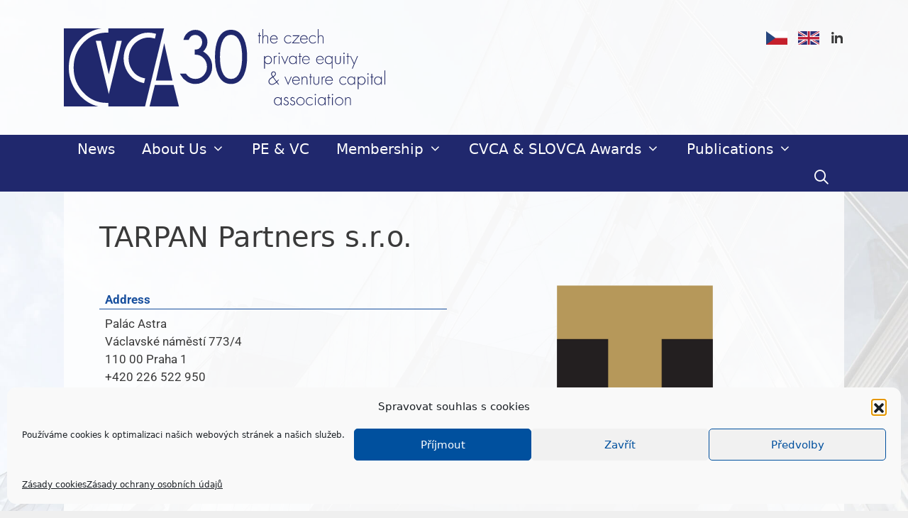

--- FILE ---
content_type: text/html; charset=UTF-8
request_url: https://cvca.cz/en/tarpan-partners-s-r-o-2/
body_size: 91133
content:
<!DOCTYPE html>
<html lang="en-GB">
<head>
	<meta charset="UTF-8">
	        <style>
            :root {
                        }

                    </style>
		<meta name='robots' content='index, follow, max-image-preview:large, max-snippet:-1, max-video-preview:-1' />
<link rel="alternate" href="https://cvca.cz/tarpan-partners-s-r-o/" hreflang="cs" />
<link rel="alternate" href="https://cvca.cz/en/tarpan-partners-s-r-o-2/" hreflang="en" />
<meta name="viewport" content="width=device-width, initial-scale=1">
	<!-- This site is optimized with the Yoast SEO plugin v26.8 - https://yoast.com/product/yoast-seo-wordpress/ -->
	<title>​TARPAN Partners s.r.o. &#8211; CVCA</title>
	<link rel="canonical" href="https://cvca.cz/en/tarpan-partners-s-r-o-2/" />
	<meta property="og:locale" content="en_GB" />
	<meta property="og:locale:alternate" content="cs_CZ" />
	<meta property="og:type" content="article" />
	<meta property="og:title" content="​TARPAN Partners s.r.o. &#8211; CVCA" />
	<meta property="og:description" content="Address Palác Astra Václavské náměstí 773/4 110 00 Praha 1 +420 226 522 950 www.tarpanpartners.com Contact Tomáš Kozubek Partner kozubek@tarpanpartners.com Information about the company TARPAN Partners is a leading Czech company operating in the areas of M&amp;A advisory and fundraising, restructuring and insolvency. Since 2009, the company has been helping mainly business owners, investors, and ... Více..." />
	<meta property="og:url" content="https://cvca.cz/en/tarpan-partners-s-r-o-2/" />
	<meta property="og:site_name" content="CVCA" />
	<meta property="article:published_time" content="2020-01-07T15:37:35+00:00" />
	<meta property="article:modified_time" content="2023-01-04T15:41:54+00:00" />
	<meta property="og:image" content="https://cvca.cz/wp-content/uploads/2023/01/tarpan_.png" />
	<meta property="og:image:width" content="650" />
	<meta property="og:image:height" content="759" />
	<meta property="og:image:type" content="image/png" />
	<meta name="author" content="dk" />
	<meta name="twitter:card" content="summary_large_image" />
	<meta name="twitter:label1" content="Written by" />
	<meta name="twitter:data1" content="dk" />
	<meta name="twitter:label2" content="Estimated reading time" />
	<meta name="twitter:data2" content="2 minutes" />
	<script type="application/ld+json" class="yoast-schema-graph">{"@context":"https://schema.org","@graph":[{"@type":"Article","@id":"https://cvca.cz/en/tarpan-partners-s-r-o-2/#article","isPartOf":{"@id":"https://cvca.cz/en/tarpan-partners-s-r-o-2/"},"author":{"name":"dk","@id":"https://cvca.cz/en/home_intro_en/#/schema/person/423ea81875bb094c7cabbfcd004de486"},"headline":"​TARPAN Partners s.r.o.","datePublished":"2020-01-07T15:37:35+00:00","dateModified":"2023-01-04T15:41:54+00:00","mainEntityOfPage":{"@id":"https://cvca.cz/en/tarpan-partners-s-r-o-2/"},"wordCount":161,"publisher":{"@id":"https://cvca.cz/en/home_intro_en/#organization"},"image":{"@id":"https://cvca.cz/en/tarpan-partners-s-r-o-2/#primaryimage"},"thumbnailUrl":"https://cvca.cz/wp-content/uploads/2023/01/tarpan_.png","articleSection":["Associate members"],"inLanguage":"en-GB"},{"@type":"WebPage","@id":"https://cvca.cz/en/tarpan-partners-s-r-o-2/","url":"https://cvca.cz/en/tarpan-partners-s-r-o-2/","name":"​TARPAN Partners s.r.o. &#8211; CVCA","isPartOf":{"@id":"https://cvca.cz/en/home_intro_en/#website"},"primaryImageOfPage":{"@id":"https://cvca.cz/en/tarpan-partners-s-r-o-2/#primaryimage"},"image":{"@id":"https://cvca.cz/en/tarpan-partners-s-r-o-2/#primaryimage"},"thumbnailUrl":"https://cvca.cz/wp-content/uploads/2023/01/tarpan_.png","datePublished":"2020-01-07T15:37:35+00:00","dateModified":"2023-01-04T15:41:54+00:00","breadcrumb":{"@id":"https://cvca.cz/en/tarpan-partners-s-r-o-2/#breadcrumb"},"inLanguage":"en-GB","potentialAction":[{"@type":"ReadAction","target":["https://cvca.cz/en/tarpan-partners-s-r-o-2/"]}]},{"@type":"ImageObject","inLanguage":"en-GB","@id":"https://cvca.cz/en/tarpan-partners-s-r-o-2/#primaryimage","url":"https://cvca.cz/wp-content/uploads/2023/01/tarpan_.png","contentUrl":"https://cvca.cz/wp-content/uploads/2023/01/tarpan_.png","width":650,"height":759},{"@type":"BreadcrumbList","@id":"https://cvca.cz/en/tarpan-partners-s-r-o-2/#breadcrumb","itemListElement":[{"@type":"ListItem","position":1,"name":"Domů","item":"https://cvca.cz/en/home_intro_en/"},{"@type":"ListItem","position":2,"name":"​TARPAN Partners s.r.o."}]},{"@type":"WebSite","@id":"https://cvca.cz/en/home_intro_en/#website","url":"https://cvca.cz/en/home_intro_en/","name":"CVCA","description":"","publisher":{"@id":"https://cvca.cz/en/home_intro_en/#organization"},"potentialAction":[{"@type":"SearchAction","target":{"@type":"EntryPoint","urlTemplate":"https://cvca.cz/en/home_intro_en/?s={search_term_string}"},"query-input":{"@type":"PropertyValueSpecification","valueRequired":true,"valueName":"search_term_string"}}],"inLanguage":"en-GB"},{"@type":"Organization","@id":"https://cvca.cz/en/home_intro_en/#organization","name":"The Czech Private Equity and Venture Capital Association (CVCA)","url":"https://cvca.cz/en/home_intro_en/","logo":{"@type":"ImageObject","inLanguage":"en-GB","@id":"https://cvca.cz/en/home_intro_en/#/schema/logo/image/","url":"https://cvca.cz/wp-content/uploads/2018/04/cvca.png","contentUrl":"https://cvca.cz/wp-content/uploads/2018/04/cvca.png","width":767,"height":241,"caption":"The Czech Private Equity and Venture Capital Association (CVCA)"},"image":{"@id":"https://cvca.cz/en/home_intro_en/#/schema/logo/image/"},"sameAs":["https://www.linkedin.com/company/czech-private-equity-and-venture-capital-association-cvca"]},{"@type":"Person","@id":"https://cvca.cz/en/home_intro_en/#/schema/person/423ea81875bb094c7cabbfcd004de486","name":"dk"}]}</script>
	<!-- / Yoast SEO plugin. -->


<link rel="alternate" type="application/rss+xml" title="CVCA &raquo; Feed" href="https://cvca.cz/en/feed/" />
<link rel="alternate" type="application/rss+xml" title="CVCA &raquo; Comments Feed" href="https://cvca.cz/en/comments/feed/" />
<link rel="alternate" title="oEmbed (JSON)" type="application/json+oembed" href="https://cvca.cz/wp-json/oembed/1.0/embed?url=https%3A%2F%2Fcvca.cz%2Fen%2Ftarpan-partners-s-r-o-2%2F&#038;lang=en" />
<link rel="alternate" title="oEmbed (XML)" type="text/xml+oembed" href="https://cvca.cz/wp-json/oembed/1.0/embed?url=https%3A%2F%2Fcvca.cz%2Fen%2Ftarpan-partners-s-r-o-2%2F&#038;format=xml&#038;lang=en" />
		<style>
			.lazyload,
			.lazyloading {
				max-width: 100%;
			}
		</style>
		<style id='wp-img-auto-sizes-contain-inline-css'>
img:is([sizes=auto i],[sizes^="auto," i]){contain-intrinsic-size:3000px 1500px}
/*# sourceURL=wp-img-auto-sizes-contain-inline-css */
</style>
<style id='wp-emoji-styles-inline-css'>

	img.wp-smiley, img.emoji {
		display: inline !important;
		border: none !important;
		box-shadow: none !important;
		height: 1em !important;
		width: 1em !important;
		margin: 0 0.07em !important;
		vertical-align: -0.1em !important;
		background: none !important;
		padding: 0 !important;
	}
/*# sourceURL=wp-emoji-styles-inline-css */
</style>
<style id='classic-theme-styles-inline-css'>
/*! This file is auto-generated */
.wp-block-button__link{color:#fff;background-color:#32373c;border-radius:9999px;box-shadow:none;text-decoration:none;padding:calc(.667em + 2px) calc(1.333em + 2px);font-size:1.125em}.wp-block-file__button{background:#32373c;color:#fff;text-decoration:none}
/*# sourceURL=/wp-includes/css/classic-themes.min.css */
</style>
<style id='safe-svg-svg-icon-style-inline-css'>
.safe-svg-cover{text-align:center}.safe-svg-cover .safe-svg-inside{display:inline-block;max-width:100%}.safe-svg-cover svg{fill:currentColor;height:100%;max-height:100%;max-width:100%;width:100%}

/*# sourceURL=https://cvca.cz/wp-content/plugins/safe-svg/dist/safe-svg-block-frontend.css */
</style>
<style id='global-styles-inline-css'>
:root{--wp--preset--aspect-ratio--square: 1;--wp--preset--aspect-ratio--4-3: 4/3;--wp--preset--aspect-ratio--3-4: 3/4;--wp--preset--aspect-ratio--3-2: 3/2;--wp--preset--aspect-ratio--2-3: 2/3;--wp--preset--aspect-ratio--16-9: 16/9;--wp--preset--aspect-ratio--9-16: 9/16;--wp--preset--color--black: #000000;--wp--preset--color--cyan-bluish-gray: #abb8c3;--wp--preset--color--white: #ffffff;--wp--preset--color--pale-pink: #f78da7;--wp--preset--color--vivid-red: #cf2e2e;--wp--preset--color--luminous-vivid-orange: #ff6900;--wp--preset--color--luminous-vivid-amber: #fcb900;--wp--preset--color--light-green-cyan: #7bdcb5;--wp--preset--color--vivid-green-cyan: #00d084;--wp--preset--color--pale-cyan-blue: #8ed1fc;--wp--preset--color--vivid-cyan-blue: #0693e3;--wp--preset--color--vivid-purple: #9b51e0;--wp--preset--color--contrast: var(--contrast);--wp--preset--color--contrast-2: var(--contrast-2);--wp--preset--color--contrast-3: var(--contrast-3);--wp--preset--color--base: var(--base);--wp--preset--color--base-2: var(--base-2);--wp--preset--color--base-3: var(--base-3);--wp--preset--color--accent: var(--accent);--wp--preset--gradient--vivid-cyan-blue-to-vivid-purple: linear-gradient(135deg,rgb(6,147,227) 0%,rgb(155,81,224) 100%);--wp--preset--gradient--light-green-cyan-to-vivid-green-cyan: linear-gradient(135deg,rgb(122,220,180) 0%,rgb(0,208,130) 100%);--wp--preset--gradient--luminous-vivid-amber-to-luminous-vivid-orange: linear-gradient(135deg,rgb(252,185,0) 0%,rgb(255,105,0) 100%);--wp--preset--gradient--luminous-vivid-orange-to-vivid-red: linear-gradient(135deg,rgb(255,105,0) 0%,rgb(207,46,46) 100%);--wp--preset--gradient--very-light-gray-to-cyan-bluish-gray: linear-gradient(135deg,rgb(238,238,238) 0%,rgb(169,184,195) 100%);--wp--preset--gradient--cool-to-warm-spectrum: linear-gradient(135deg,rgb(74,234,220) 0%,rgb(151,120,209) 20%,rgb(207,42,186) 40%,rgb(238,44,130) 60%,rgb(251,105,98) 80%,rgb(254,248,76) 100%);--wp--preset--gradient--blush-light-purple: linear-gradient(135deg,rgb(255,206,236) 0%,rgb(152,150,240) 100%);--wp--preset--gradient--blush-bordeaux: linear-gradient(135deg,rgb(254,205,165) 0%,rgb(254,45,45) 50%,rgb(107,0,62) 100%);--wp--preset--gradient--luminous-dusk: linear-gradient(135deg,rgb(255,203,112) 0%,rgb(199,81,192) 50%,rgb(65,88,208) 100%);--wp--preset--gradient--pale-ocean: linear-gradient(135deg,rgb(255,245,203) 0%,rgb(182,227,212) 50%,rgb(51,167,181) 100%);--wp--preset--gradient--electric-grass: linear-gradient(135deg,rgb(202,248,128) 0%,rgb(113,206,126) 100%);--wp--preset--gradient--midnight: linear-gradient(135deg,rgb(2,3,129) 0%,rgb(40,116,252) 100%);--wp--preset--font-size--small: 13px;--wp--preset--font-size--medium: 20px;--wp--preset--font-size--large: 36px;--wp--preset--font-size--x-large: 42px;--wp--preset--spacing--20: 0.44rem;--wp--preset--spacing--30: 0.67rem;--wp--preset--spacing--40: 1rem;--wp--preset--spacing--50: 1.5rem;--wp--preset--spacing--60: 2.25rem;--wp--preset--spacing--70: 3.38rem;--wp--preset--spacing--80: 5.06rem;--wp--preset--shadow--natural: 6px 6px 9px rgba(0, 0, 0, 0.2);--wp--preset--shadow--deep: 12px 12px 50px rgba(0, 0, 0, 0.4);--wp--preset--shadow--sharp: 6px 6px 0px rgba(0, 0, 0, 0.2);--wp--preset--shadow--outlined: 6px 6px 0px -3px rgb(255, 255, 255), 6px 6px rgb(0, 0, 0);--wp--preset--shadow--crisp: 6px 6px 0px rgb(0, 0, 0);}:where(.is-layout-flex){gap: 0.5em;}:where(.is-layout-grid){gap: 0.5em;}body .is-layout-flex{display: flex;}.is-layout-flex{flex-wrap: wrap;align-items: center;}.is-layout-flex > :is(*, div){margin: 0;}body .is-layout-grid{display: grid;}.is-layout-grid > :is(*, div){margin: 0;}:where(.wp-block-columns.is-layout-flex){gap: 2em;}:where(.wp-block-columns.is-layout-grid){gap: 2em;}:where(.wp-block-post-template.is-layout-flex){gap: 1.25em;}:where(.wp-block-post-template.is-layout-grid){gap: 1.25em;}.has-black-color{color: var(--wp--preset--color--black) !important;}.has-cyan-bluish-gray-color{color: var(--wp--preset--color--cyan-bluish-gray) !important;}.has-white-color{color: var(--wp--preset--color--white) !important;}.has-pale-pink-color{color: var(--wp--preset--color--pale-pink) !important;}.has-vivid-red-color{color: var(--wp--preset--color--vivid-red) !important;}.has-luminous-vivid-orange-color{color: var(--wp--preset--color--luminous-vivid-orange) !important;}.has-luminous-vivid-amber-color{color: var(--wp--preset--color--luminous-vivid-amber) !important;}.has-light-green-cyan-color{color: var(--wp--preset--color--light-green-cyan) !important;}.has-vivid-green-cyan-color{color: var(--wp--preset--color--vivid-green-cyan) !important;}.has-pale-cyan-blue-color{color: var(--wp--preset--color--pale-cyan-blue) !important;}.has-vivid-cyan-blue-color{color: var(--wp--preset--color--vivid-cyan-blue) !important;}.has-vivid-purple-color{color: var(--wp--preset--color--vivid-purple) !important;}.has-black-background-color{background-color: var(--wp--preset--color--black) !important;}.has-cyan-bluish-gray-background-color{background-color: var(--wp--preset--color--cyan-bluish-gray) !important;}.has-white-background-color{background-color: var(--wp--preset--color--white) !important;}.has-pale-pink-background-color{background-color: var(--wp--preset--color--pale-pink) !important;}.has-vivid-red-background-color{background-color: var(--wp--preset--color--vivid-red) !important;}.has-luminous-vivid-orange-background-color{background-color: var(--wp--preset--color--luminous-vivid-orange) !important;}.has-luminous-vivid-amber-background-color{background-color: var(--wp--preset--color--luminous-vivid-amber) !important;}.has-light-green-cyan-background-color{background-color: var(--wp--preset--color--light-green-cyan) !important;}.has-vivid-green-cyan-background-color{background-color: var(--wp--preset--color--vivid-green-cyan) !important;}.has-pale-cyan-blue-background-color{background-color: var(--wp--preset--color--pale-cyan-blue) !important;}.has-vivid-cyan-blue-background-color{background-color: var(--wp--preset--color--vivid-cyan-blue) !important;}.has-vivid-purple-background-color{background-color: var(--wp--preset--color--vivid-purple) !important;}.has-black-border-color{border-color: var(--wp--preset--color--black) !important;}.has-cyan-bluish-gray-border-color{border-color: var(--wp--preset--color--cyan-bluish-gray) !important;}.has-white-border-color{border-color: var(--wp--preset--color--white) !important;}.has-pale-pink-border-color{border-color: var(--wp--preset--color--pale-pink) !important;}.has-vivid-red-border-color{border-color: var(--wp--preset--color--vivid-red) !important;}.has-luminous-vivid-orange-border-color{border-color: var(--wp--preset--color--luminous-vivid-orange) !important;}.has-luminous-vivid-amber-border-color{border-color: var(--wp--preset--color--luminous-vivid-amber) !important;}.has-light-green-cyan-border-color{border-color: var(--wp--preset--color--light-green-cyan) !important;}.has-vivid-green-cyan-border-color{border-color: var(--wp--preset--color--vivid-green-cyan) !important;}.has-pale-cyan-blue-border-color{border-color: var(--wp--preset--color--pale-cyan-blue) !important;}.has-vivid-cyan-blue-border-color{border-color: var(--wp--preset--color--vivid-cyan-blue) !important;}.has-vivid-purple-border-color{border-color: var(--wp--preset--color--vivid-purple) !important;}.has-vivid-cyan-blue-to-vivid-purple-gradient-background{background: var(--wp--preset--gradient--vivid-cyan-blue-to-vivid-purple) !important;}.has-light-green-cyan-to-vivid-green-cyan-gradient-background{background: var(--wp--preset--gradient--light-green-cyan-to-vivid-green-cyan) !important;}.has-luminous-vivid-amber-to-luminous-vivid-orange-gradient-background{background: var(--wp--preset--gradient--luminous-vivid-amber-to-luminous-vivid-orange) !important;}.has-luminous-vivid-orange-to-vivid-red-gradient-background{background: var(--wp--preset--gradient--luminous-vivid-orange-to-vivid-red) !important;}.has-very-light-gray-to-cyan-bluish-gray-gradient-background{background: var(--wp--preset--gradient--very-light-gray-to-cyan-bluish-gray) !important;}.has-cool-to-warm-spectrum-gradient-background{background: var(--wp--preset--gradient--cool-to-warm-spectrum) !important;}.has-blush-light-purple-gradient-background{background: var(--wp--preset--gradient--blush-light-purple) !important;}.has-blush-bordeaux-gradient-background{background: var(--wp--preset--gradient--blush-bordeaux) !important;}.has-luminous-dusk-gradient-background{background: var(--wp--preset--gradient--luminous-dusk) !important;}.has-pale-ocean-gradient-background{background: var(--wp--preset--gradient--pale-ocean) !important;}.has-electric-grass-gradient-background{background: var(--wp--preset--gradient--electric-grass) !important;}.has-midnight-gradient-background{background: var(--wp--preset--gradient--midnight) !important;}.has-small-font-size{font-size: var(--wp--preset--font-size--small) !important;}.has-medium-font-size{font-size: var(--wp--preset--font-size--medium) !important;}.has-large-font-size{font-size: var(--wp--preset--font-size--large) !important;}.has-x-large-font-size{font-size: var(--wp--preset--font-size--x-large) !important;}
:where(.wp-block-post-template.is-layout-flex){gap: 1.25em;}:where(.wp-block-post-template.is-layout-grid){gap: 1.25em;}
:where(.wp-block-term-template.is-layout-flex){gap: 1.25em;}:where(.wp-block-term-template.is-layout-grid){gap: 1.25em;}
:where(.wp-block-columns.is-layout-flex){gap: 2em;}:where(.wp-block-columns.is-layout-grid){gap: 2em;}
:root :where(.wp-block-pullquote){font-size: 1.5em;line-height: 1.6;}
/*# sourceURL=global-styles-inline-css */
</style>
<link rel='stylesheet' id='contact-form-7-css' href='https://cvca.cz/wp-content/plugins/contact-form-7/includes/css/styles.css?ver=6.1.4' media='all' />
<link rel='stylesheet' id='foobox-free-min-css' href='https://cvca.cz/wp-content/plugins/foobox-image-lightbox/free/css/foobox.free.min.css?ver=2.7.35' media='all' />
<link rel='stylesheet' id='menu-image-css' href='https://cvca.cz/wp-content/plugins/menu-image/includes/css/menu-image.css?ver=3.13' media='all' />
<link rel='stylesheet' id='dashicons-css' href='https://cvca.cz/wp-includes/css/dashicons.min.css?ver=0c634aa11a55758dbbb98457a54040ad' media='all' />
<link rel='stylesheet' id='rt-fontawsome-css' href='https://cvca.cz/wp-content/plugins/the-post-grid/assets/vendor/font-awesome/css/font-awesome.min.css?ver=7.8.8' media='all' />
<link rel='stylesheet' id='rt-tpg-css' href='https://cvca.cz/wp-content/plugins/the-post-grid-pro/assets/css/thepostgrid.min.css?ver=7.8.4' media='all' />
<link rel='stylesheet' id='cmplz-general-css' href='https://cvca.cz/wp-content/plugins/complianz-gdpr/assets/css/cookieblocker.min.css?ver=1765966412' media='all' />
<link rel='stylesheet' id='parent-style-css' href='https://cvca.cz/wp-content/themes/generatepress/style.css?ver=0c634aa11a55758dbbb98457a54040ad' media='all' />
<link rel='stylesheet' id='generate-style-grid-css' href='https://cvca.cz/wp-content/themes/generatepress/assets/css/unsemantic-grid.min.css?ver=3.6.1' media='all' />
<link rel='stylesheet' id='generate-style-css' href='https://cvca.cz/wp-content/themes/generatepress/assets/css/style.min.css?ver=3.6.1' media='all' />
<style id='generate-style-inline-css'>
.generate-page-header, .page-header-image, .page-header-image-single {display:none}
body{background-color:#efefef;color:#3a3a3a;}a{color:var(--accent);}a:hover, a:focus, a:active{color:#000000;}body .grid-container{max-width:1100px;}.wp-block-group__inner-container{max-width:1100px;margin-left:auto;margin-right:auto;}.site-header .header-image{width:490px;}.generate-back-to-top{font-size:20px;border-radius:3px;position:fixed;bottom:30px;right:30px;line-height:40px;width:40px;text-align:center;z-index:10;transition:opacity 300ms ease-in-out;opacity:0.1;transform:translateY(1000px);}.generate-back-to-top__show{opacity:1;transform:translateY(0);}.navigation-search{position:absolute;left:-99999px;pointer-events:none;visibility:hidden;z-index:20;width:100%;top:0;transition:opacity 100ms ease-in-out;opacity:0;}.navigation-search.nav-search-active{left:0;right:0;pointer-events:auto;visibility:visible;opacity:1;}.navigation-search input[type="search"]{outline:0;border:0;vertical-align:bottom;line-height:1;opacity:0.9;width:100%;z-index:20;border-radius:0;-webkit-appearance:none;height:60px;}.navigation-search input::-ms-clear{display:none;width:0;height:0;}.navigation-search input::-ms-reveal{display:none;width:0;height:0;}.navigation-search input::-webkit-search-decoration, .navigation-search input::-webkit-search-cancel-button, .navigation-search input::-webkit-search-results-button, .navigation-search input::-webkit-search-results-decoration{display:none;}.main-navigation li.search-item{z-index:21;}li.search-item.active{transition:opacity 100ms ease-in-out;}.nav-left-sidebar .main-navigation li.search-item.active,.nav-right-sidebar .main-navigation li.search-item.active{width:auto;display:inline-block;float:right;}.gen-sidebar-nav .navigation-search{top:auto;bottom:0;}:root{--contrast:#222222;--contrast-2:#575760;--contrast-3:#b2b2be;--base:#f0f0f0;--base-2:#f7f8f9;--base-3:#ffffff;--accent:#20286d;}:root .has-contrast-color{color:var(--contrast);}:root .has-contrast-background-color{background-color:var(--contrast);}:root .has-contrast-2-color{color:var(--contrast-2);}:root .has-contrast-2-background-color{background-color:var(--contrast-2);}:root .has-contrast-3-color{color:var(--contrast-3);}:root .has-contrast-3-background-color{background-color:var(--contrast-3);}:root .has-base-color{color:var(--base);}:root .has-base-background-color{background-color:var(--base);}:root .has-base-2-color{color:var(--base-2);}:root .has-base-2-background-color{background-color:var(--base-2);}:root .has-base-3-color{color:var(--base-3);}:root .has-base-3-background-color{background-color:var(--base-3);}:root .has-accent-color{color:var(--accent);}:root .has-accent-background-color{background-color:var(--accent);}body, button, input, select, textarea{font-family:-apple-system, system-ui, BlinkMacSystemFont, "Segoe UI", Helvetica, Arial, sans-serif, "Apple Color Emoji", "Segoe UI Emoji", "Segoe UI Symbol";}body{line-height:1.5;}.entry-content > [class*="wp-block-"]:not(:last-child):not(.wp-block-heading){margin-bottom:1.5em;}.main-title{font-size:45px;}.main-navigation a, .menu-toggle{font-size:20px;}.main-navigation .main-nav ul ul li a{font-size:17px;}.sidebar .widget, .footer-widgets .widget{font-size:17px;}h1{font-weight:300;font-size:40px;}h2{font-weight:300;font-size:30px;}h3{font-size:20px;}h4{font-weight:700;font-size:36px;}h5{font-size:inherit;}h6{font-size:11px;}@media (max-width:768px){.main-title{font-size:30px;}h1{font-size:30px;}h2{font-size:25px;}}.top-bar{background-color:#636363;color:#ffffff;}.top-bar a{color:#ffffff;}.top-bar a:hover{color:#303030;}.site-header{background-color:rgba(255,255,255,0,85);color:#3a3a3a;}.site-header a{color:#3a3a3a;}.main-title a,.main-title a:hover{color:#222222;}.site-description{color:#757575;}.main-navigation,.main-navigation ul ul{background-color:var(--accent);}.main-navigation .main-nav ul li a, .main-navigation .menu-toggle, .main-navigation .menu-bar-items{color:#ffffff;}.main-navigation .main-nav ul li:not([class*="current-menu-"]):hover > a, .main-navigation .main-nav ul li:not([class*="current-menu-"]):focus > a, .main-navigation .main-nav ul li.sfHover:not([class*="current-menu-"]) > a, .main-navigation .menu-bar-item:hover > a, .main-navigation .menu-bar-item.sfHover > a{color:#ffffff;background-color:#2896d7;}button.menu-toggle:hover,button.menu-toggle:focus,.main-navigation .mobile-bar-items a,.main-navigation .mobile-bar-items a:hover,.main-navigation .mobile-bar-items a:focus{color:#ffffff;}.main-navigation .main-nav ul li[class*="current-menu-"] > a{color:#ffffff;background-color:#2896d7;}.navigation-search input[type="search"],.navigation-search input[type="search"]:active, .navigation-search input[type="search"]:focus, .main-navigation .main-nav ul li.search-item.active > a, .main-navigation .menu-bar-items .search-item.active > a{color:#ffffff;background-color:#2896d7;}.main-navigation ul ul{background-color:#2896d7;}.main-navigation .main-nav ul ul li a{color:#ffffff;}.main-navigation .main-nav ul ul li:not([class*="current-menu-"]):hover > a,.main-navigation .main-nav ul ul li:not([class*="current-menu-"]):focus > a, .main-navigation .main-nav ul ul li.sfHover:not([class*="current-menu-"]) > a{color:#ffffff;background-color:var(--accent);}.main-navigation .main-nav ul ul li[class*="current-menu-"] > a{color:#ffffff;background-color:var(--accent);}.separate-containers .inside-article, .separate-containers .comments-area, .separate-containers .page-header, .one-container .container, .separate-containers .paging-navigation, .inside-page-header{background-color:rgba(255,255,255,0,85);}.entry-meta{color:#595959;}.entry-meta a{color:#595959;}.entry-meta a:hover{color:#1e73be;}.sidebar .widget{background-color:#ffffff;}.sidebar .widget .widget-title{color:#000000;}.footer-widgets{background-color:#ffffff;}.footer-widgets .widget-title{color:#000000;}.site-info{color:#ffffff;background-color:var(--accent);}.site-info a{color:#ffffff;}.site-info a:hover{color:#606060;}.footer-bar .widget_nav_menu .current-menu-item a{color:#606060;}input[type="text"],input[type="email"],input[type="url"],input[type="password"],input[type="search"],input[type="tel"],input[type="number"],textarea,select{color:#666666;background-color:#fafafa;border-color:#cccccc;}input[type="text"]:focus,input[type="email"]:focus,input[type="url"]:focus,input[type="password"]:focus,input[type="search"]:focus,input[type="tel"]:focus,input[type="number"]:focus,textarea:focus,select:focus{color:#666666;background-color:#ffffff;border-color:#bfbfbf;}button,html input[type="button"],input[type="reset"],input[type="submit"],a.button,a.wp-block-button__link:not(.has-background){color:#ffffff;background-color:#666666;}button:hover,html input[type="button"]:hover,input[type="reset"]:hover,input[type="submit"]:hover,a.button:hover,button:focus,html input[type="button"]:focus,input[type="reset"]:focus,input[type="submit"]:focus,a.button:focus,a.wp-block-button__link:not(.has-background):active,a.wp-block-button__link:not(.has-background):focus,a.wp-block-button__link:not(.has-background):hover{color:#ffffff;background-color:#3f3f3f;}a.generate-back-to-top{background-color:rgba( 0,0,0,0.4 );color:#ffffff;}a.generate-back-to-top:hover,a.generate-back-to-top:focus{background-color:rgba( 0,0,0,0.6 );color:#ffffff;}:root{--gp-search-modal-bg-color:var(--base-3);--gp-search-modal-text-color:var(--contrast);--gp-search-modal-overlay-bg-color:rgba(0,0,0,0.2);}@media (max-width:768px){.main-navigation .menu-bar-item:hover > a, .main-navigation .menu-bar-item.sfHover > a{background:none;color:#ffffff;}}.inside-top-bar{padding:10px;}.inside-header{padding:40px;}.site-main .wp-block-group__inner-container{padding:40px;}.entry-content .alignwide, body:not(.no-sidebar) .entry-content .alignfull{margin-left:-40px;width:calc(100% + 80px);max-width:calc(100% + 80px);}.main-navigation .main-nav ul li a,.menu-toggle,.main-navigation .mobile-bar-items a{padding-left:19px;padding-right:19px;line-height:40px;}.main-navigation .main-nav ul ul li a{padding:10px 19px 10px 19px;}.main-navigation ul ul{width:190px;}.navigation-search input[type="search"]{height:40px;}.rtl .menu-item-has-children .dropdown-menu-toggle{padding-left:19px;}.menu-item-has-children .dropdown-menu-toggle{padding-right:19px;}.rtl .main-navigation .main-nav ul li.menu-item-has-children > a{padding-right:19px;}.widget-area .widget{padding:40px 15px 40px 20px;}.site-info{padding:5px 20px 5px 20px;}@media (max-width:768px){.separate-containers .inside-article, .separate-containers .comments-area, .separate-containers .page-header, .separate-containers .paging-navigation, .one-container .site-content, .inside-page-header{padding:40px 30px 30px 30px;}.site-main .wp-block-group__inner-container{padding:40px 30px 30px 30px;}.site-info{padding-right:10px;padding-left:10px;}.entry-content .alignwide, body:not(.no-sidebar) .entry-content .alignfull{margin-left:-30px;width:calc(100% + 60px);max-width:calc(100% + 60px);}}/* End cached CSS */@media (max-width:768px){.main-navigation .menu-toggle,.main-navigation .mobile-bar-items,.sidebar-nav-mobile:not(#sticky-placeholder){display:block;}.main-navigation ul,.gen-sidebar-nav{display:none;}[class*="nav-float-"] .site-header .inside-header > *{float:none;clear:both;}}
body{background-image:url('https://cvca.cz/wp-content/uploads/2019/10/cvca_20.jpg');background-size:cover;background-attachment:fixed;}
.dynamic-author-image-rounded{border-radius:100%;}.dynamic-featured-image, .dynamic-author-image{vertical-align:middle;}.one-container.blog .dynamic-content-template:not(:last-child), .one-container.archive .dynamic-content-template:not(:last-child){padding-bottom:0px;}.dynamic-entry-excerpt > p:last-child{margin-bottom:0px;}
/*# sourceURL=generate-style-inline-css */
</style>
<link rel='stylesheet' id='generate-mobile-style-css' href='https://cvca.cz/wp-content/themes/generatepress/assets/css/mobile.min.css?ver=3.6.1' media='all' />
<link rel='stylesheet' id='generate-font-icons-css' href='https://cvca.cz/wp-content/themes/generatepress/assets/css/components/font-icons.min.css?ver=3.6.1' media='all' />
<link rel='stylesheet' id='generate-child-css' href='https://cvca.cz/wp-content/themes/cvca/style.css?ver=1583844259' media='all' />
<link rel='stylesheet' id='elementor-icons-css' href='https://cvca.cz/wp-content/plugins/elementor/assets/lib/eicons/css/elementor-icons.min.css?ver=5.46.0' media='all' />
<link rel='stylesheet' id='elementor-frontend-css' href='https://cvca.cz/wp-content/plugins/elementor/assets/css/frontend.min.css?ver=3.34.2' media='all' />
<link rel='stylesheet' id='elementor-post-1689-css' href='https://cvca.cz/wp-content/uploads/elementor/css/post-1689.css?ver=1769075493' media='all' />
<link rel='stylesheet' id='font-awesome-5-all-css' href='https://cvca.cz/wp-content/plugins/elementor/assets/lib/font-awesome/css/all.min.css?ver=3.34.2' media='all' />
<link rel='stylesheet' id='font-awesome-4-shim-css' href='https://cvca.cz/wp-content/plugins/elementor/assets/lib/font-awesome/css/v4-shims.min.css?ver=3.34.2' media='all' />
<link rel='stylesheet' id='widget-image-css' href='https://cvca.cz/wp-content/plugins/elementor/assets/css/widget-image.min.css?ver=3.34.2' media='all' />
<link rel='stylesheet' id='elementor-post-10545-css' href='https://cvca.cz/wp-content/uploads/elementor/css/post-10545.css?ver=1769075672' media='all' />
<style id='generateblocks-inline-css'>
:root{--gb-container-width:1100px;}.gb-container .wp-block-image img{vertical-align:middle;}.gb-grid-wrapper .wp-block-image{margin-bottom:0;}.gb-highlight{background:none;}.gb-shape{line-height:0;}
/*# sourceURL=generateblocks-inline-css */
</style>
<link rel='stylesheet' id='generate-blog-images-css' href='https://cvca.cz/wp-content/plugins/gp-premium/blog/functions/css/featured-images.min.css?ver=2.5.2' media='all' />
<link rel='stylesheet' id='elementor-gf-local-roboto-css' href='https://cvca.cz/wp-content/uploads/elementor/google-fonts/css/roboto.css?ver=1742284657' media='all' />
<link rel='stylesheet' id='elementor-gf-local-robotoslab-css' href='https://cvca.cz/wp-content/uploads/elementor/google-fonts/css/robotoslab.css?ver=1742284659' media='all' />
<script src="https://cvca.cz/wp-includes/js/jquery/jquery.min.js?ver=3.7.1" id="jquery-core-js"></script>
<script src="https://cvca.cz/wp-includes/js/jquery/jquery-migrate.min.js?ver=3.4.1" id="jquery-migrate-js"></script>
<script src="//cvca.cz/wp-content/plugins/revslider/sr6/assets/js/rbtools.min.js?ver=6.7.40" async id="tp-tools-js"></script>
<script src="//cvca.cz/wp-content/plugins/revslider/sr6/assets/js/rs6.min.js?ver=6.7.40" async id="revmin-js"></script>
<script id="foobox-free-min-js-before">
/* Run FooBox FREE (v2.7.35) */
var FOOBOX = window.FOOBOX = {
	ready: true,
	disableOthers: true,
	o: {wordpress: { enabled: true }, captions: { dataTitle: ["captionTitle","title","elementorLightboxTitle"], dataDesc: ["captionDesc","description","elementorLightboxDescription"] }, rel: '', excludes:'.fbx-link,.nofoobox,.nolightbox,a[href*="pinterest.com/pin/create/button/"]', affiliate : { enabled: false }, error: "Could not load the item"},
	selectors: [
		".foogallery-container.foogallery-lightbox-foobox", ".foogallery-container.foogallery-lightbox-foobox-free", ".gallery", ".wp-block-gallery", ".wp-caption", ".wp-block-image", "a:has(img[class*=wp-image-])", ".foobox"
	],
	pre: function( $ ){
		// Custom JavaScript (Pre)
		
	},
	post: function( $ ){
		// Custom JavaScript (Post)
		
		// Custom Captions Code
		
	},
	custom: function( $ ){
		// Custom Extra JS
		
	}
};
//# sourceURL=foobox-free-min-js-before
</script>
<script src="https://cvca.cz/wp-content/plugins/foobox-image-lightbox/free/js/foobox.free.min.js?ver=2.7.35" id="foobox-free-min-js"></script>
<script src="https://cvca.cz/wp-content/plugins/elementor/assets/lib/font-awesome/js/v4-shims.min.js?ver=3.34.2" id="font-awesome-4-shim-js"></script>
<link rel="https://api.w.org/" href="https://cvca.cz/wp-json/" /><link rel="alternate" title="JSON" type="application/json" href="https://cvca.cz/wp-json/wp/v2/posts/10545" /><link rel="EditURI" type="application/rsd+xml" title="RSD" href="https://cvca.cz/xmlrpc.php?rsd" />

<link rel='shortlink' href='https://cvca.cz/?p=10545' />
        <style>
            :root {
                --tpg-primary-color: #0d6efd;
                --tpg-secondary-color: #0654c4;
                --tpg-primary-light: #c4d0ff
            }

                    </style>
					<style>.cmplz-hidden {
					display: none !important;
				}</style>		<script>
			document.documentElement.className = document.documentElement.className.replace('no-js', 'js');
		</script>
				<style>
			.no-js img.lazyload {
				display: none;
			}

			figure.wp-block-image img.lazyloading {
				min-width: 150px;
			}

			.lazyload,
			.lazyloading {
				--smush-placeholder-width: 100px;
				--smush-placeholder-aspect-ratio: 1/1;
				width: var(--smush-image-width, var(--smush-placeholder-width)) !important;
				aspect-ratio: var(--smush-image-aspect-ratio, var(--smush-placeholder-aspect-ratio)) !important;
			}

						.lazyload, .lazyloading {
				opacity: 0;
			}

			.lazyloaded {
				opacity: 1;
				transition: opacity 400ms;
				transition-delay: 0ms;
			}

					</style>
		<!-- Global site tag (gtag.js) - Google Analytics -->
<script type="text/plain" data-service="google-analytics" data-category="statistics" async data-cmplz-src="https://www.googletagmanager.com/gtag/js?id=UA-160277509-1"></script>
<script>
  window.dataLayer = window.dataLayer || [];
  function gtag(){dataLayer.push(arguments);}
  gtag('js', new Date());
  gtag('config', 'UA-160277509-1');
</script>
<meta name="generator" content="Elementor 3.34.2; features: additional_custom_breakpoints; settings: css_print_method-external, google_font-enabled, font_display-auto">
			<style>
				.e-con.e-parent:nth-of-type(n+4):not(.e-lazyloaded):not(.e-no-lazyload),
				.e-con.e-parent:nth-of-type(n+4):not(.e-lazyloaded):not(.e-no-lazyload) * {
					background-image: none !important;
				}
				@media screen and (max-height: 1024px) {
					.e-con.e-parent:nth-of-type(n+3):not(.e-lazyloaded):not(.e-no-lazyload),
					.e-con.e-parent:nth-of-type(n+3):not(.e-lazyloaded):not(.e-no-lazyload) * {
						background-image: none !important;
					}
				}
				@media screen and (max-height: 640px) {
					.e-con.e-parent:nth-of-type(n+2):not(.e-lazyloaded):not(.e-no-lazyload),
					.e-con.e-parent:nth-of-type(n+2):not(.e-lazyloaded):not(.e-no-lazyload) * {
						background-image: none !important;
					}
				}
			</style>
			<meta name="generator" content="Powered by Slider Revolution 6.7.40 - responsive, Mobile-Friendly Slider Plugin for WordPress with comfortable drag and drop interface." />
<link rel="icon" href="https://cvca.cz/wp-content/uploads/2020/07/cropped-ikona_web-32x32.png" sizes="32x32" />
<link rel="icon" href="https://cvca.cz/wp-content/uploads/2020/07/cropped-ikona_web-192x192.png" sizes="192x192" />
<link rel="apple-touch-icon" href="https://cvca.cz/wp-content/uploads/2020/07/cropped-ikona_web-180x180.png" />
<meta name="msapplication-TileImage" content="https://cvca.cz/wp-content/uploads/2020/07/cropped-ikona_web-270x270.png" />
<script>function setREVStartSize(e){
			//window.requestAnimationFrame(function() {
				window.RSIW = window.RSIW===undefined ? window.innerWidth : window.RSIW;
				window.RSIH = window.RSIH===undefined ? window.innerHeight : window.RSIH;
				try {
					var pw = document.getElementById(e.c).parentNode.offsetWidth,
						newh;
					pw = pw===0 || isNaN(pw) || (e.l=="fullwidth" || e.layout=="fullwidth") ? window.RSIW : pw;
					e.tabw = e.tabw===undefined ? 0 : parseInt(e.tabw);
					e.thumbw = e.thumbw===undefined ? 0 : parseInt(e.thumbw);
					e.tabh = e.tabh===undefined ? 0 : parseInt(e.tabh);
					e.thumbh = e.thumbh===undefined ? 0 : parseInt(e.thumbh);
					e.tabhide = e.tabhide===undefined ? 0 : parseInt(e.tabhide);
					e.thumbhide = e.thumbhide===undefined ? 0 : parseInt(e.thumbhide);
					e.mh = e.mh===undefined || e.mh=="" || e.mh==="auto" ? 0 : parseInt(e.mh,0);
					if(e.layout==="fullscreen" || e.l==="fullscreen")
						newh = Math.max(e.mh,window.RSIH);
					else{
						e.gw = Array.isArray(e.gw) ? e.gw : [e.gw];
						for (var i in e.rl) if (e.gw[i]===undefined || e.gw[i]===0) e.gw[i] = e.gw[i-1];
						e.gh = e.el===undefined || e.el==="" || (Array.isArray(e.el) && e.el.length==0)? e.gh : e.el;
						e.gh = Array.isArray(e.gh) ? e.gh : [e.gh];
						for (var i in e.rl) if (e.gh[i]===undefined || e.gh[i]===0) e.gh[i] = e.gh[i-1];
											
						var nl = new Array(e.rl.length),
							ix = 0,
							sl;
						e.tabw = e.tabhide>=pw ? 0 : e.tabw;
						e.thumbw = e.thumbhide>=pw ? 0 : e.thumbw;
						e.tabh = e.tabhide>=pw ? 0 : e.tabh;
						e.thumbh = e.thumbhide>=pw ? 0 : e.thumbh;
						for (var i in e.rl) nl[i] = e.rl[i]<window.RSIW ? 0 : e.rl[i];
						sl = nl[0];
						for (var i in nl) if (sl>nl[i] && nl[i]>0) { sl = nl[i]; ix=i;}
						var m = pw>(e.gw[ix]+e.tabw+e.thumbw) ? 1 : (pw-(e.tabw+e.thumbw)) / (e.gw[ix]);
						newh =  (e.gh[ix] * m) + (e.tabh + e.thumbh);
					}
					var el = document.getElementById(e.c);
					if (el!==null && el) el.style.height = newh+"px";
					el = document.getElementById(e.c+"_wrapper");
					if (el!==null && el) {
						el.style.height = newh+"px";
						el.style.display = "block";
					}
				} catch(e){
					console.log("Failure at Presize of Slider:" + e)
				}
			//});
		  };</script>
		<style id="wp-custom-css">
			/* container */
@media (max-width: 767px) and (max-width: 959px)
{.container {min-height: calc(100vh - 402px);}}
@media (min-width: 768px) and (max-width: 959px)
{.container {min-height: calc(100vh - 372px);}}
@media (min-width: 960px)
{.container {min-height: calc(100vh - 331px);}}

.separate-containers .inside-article, .separate-containers .comments-area, .separate-containers .page-header, .one-container .container, .separate-containers .paging-navigation, .inside-page-header {background-color: rgba(255,255,255,0.8);}
.site-header, .sidebar .widget {
background-color: rgba(255,255,255,0.8);
}

/* menu */
.main-navigation .main-nav ul ul li a {
border-bottom: 1px dotted rgba(255,255,255,.5);
}
li#menu-item-1566 {
padding-bottom: 0 !important;
padding-top: 3px;
}

/* dolní menu */

.dolni_menu
{text-align:center;background-color: var(--accent)}

.dolni_menu ul
{
list-style:none;
margin:0;
display:inline-flex;
font-size:80%;
}

.dolni_menu li {padding:0 10px;}

.dolni_menu a {color:white !important;
}

/* buttony */
a.elementor-button-link.elementor-button.elementor-size-xs {
border-radius: 8px;
}

/* jazyky */
ul#menu-language 
{display: flex;}
ul#menu-language img 
{padding-right: 15px;max-width:30px;}

@media (max-width: 767px) {
.menu-language-container {float:right;}}

/* slider */
.slajdr h5 {display:none;}
.slajdr .tp-mask-wrap 
{width: 280%;}
.slajdr h6 {
font-size:14px;
line-height:180%;
white-space:normal !important;
}
.slajdr h4 
{text-shadow: 0 0 8px black;}

@media (max-width: 767px) {
.slajdr h4 
{text-shadow: 0 0 6px #666666;}
}

@media (max-width: 400px) {
.slajdr h6 {
font-size:13px;
line-height:150%;
}
}

/* sidebar novinky */
.listing-item {margin-bottom:2em;}
span.date 
{display: block;color:#194f9e;font-size:small;}
a.excerpt-more 
{float: right;font-size:small;}

/* novinky */
.rt-detail .entry-content
{margin-top:12px;}
.rt-tpg-container .isotope1 .rt-holder .rt-detail {
box-shadow: 2px 2px 3px #eeeeee;
padding:10px;
}

/* partneri datum */
article[class*="clenove"] .entry-meta, article[class*="partners"] .entry-meta {display: none;}

/* úprava sloupců */
@media (min-width: 768px) {
.elementor-269 .elementor-element.elementor-element-853b857, .elementor-269 .elementor-element.elementor-element-08c72e2 {
width: 33.333%;
}
.elementor-269 .elementor-element.elementor-element-9a4ce2c, .elementor-269 .elementor-element.elementor-element-18eaab2 {
width: 16.667%;
}
}

/* tabulky členové */
.single-post h1 {margin-left:10px;}

.tabadresa tr:nth-child(odd) {background:#19509e;
color:white;}

.tabinfo tr:first-child {background:#19509e;
color:white;}

.tabinfo tr:nth-child(n+2) td:first-child {background:#2996d7;
color:white;}

/* tabulky členové v.3 */

.tab_adresa table, .tab_info table {margin: 0;}

.tab_adresa *, .tab_info * 
{border:none;}

.ctverec img 
{width:45%;height:auto;}

.nasirku img 
{width:66%;height:auto;}

.navysku img 
{width:33%;height:auto;}

.velmisiroky img 
{padding:20% 0;}

@media (max-width: 767px) {
.velmisiroky img 
{padding:20% 0;}
}

.siroky img 
{padding:15% 0;}

@media (max-width: 767px) {
.siroky img 
{padding:15% 0;}
}

.malosiroky img 
{padding:10% 0;}

@media (max-width: 767px) {
.malosiroky img 
{padding:10% 0;}
}

.tab_adresa tr:nth-child(odd) td {border: 0 solid white;color:#19509e;font-weight:700;padding-bottom:0;}

.tab_adresa tr:nth-child(even)  {border-top: 1px solid #19509e;}

.tab_adresa tr:last-child {border-bottom: 0px solid #19509e;}

.tab_info tr:first-child td {border-top: 0px solid #19509e; color:#19509e;font-weight:700;padding-bottom:0;}

.tab_info tr:nth-child(2)  {border-top: 1px solid #19509e;}

.tab_info tr:nth-child(n+2) td {border-bottom: 1px solid #cccccc;padding-bottom:0;}

.tab_info tr:nth-child(n+2) td:first-child {border-bottom: 1px solid #cccccc;color:#19509e;font-weight:400;}

.tab_info tr:last-child  {border-bottom: 0px solid #19509e;}

/* nastavení sekce covid-19 */
.page-id-4351 .rt-tpg-container .tpg-iso-filter > div, .page-id-4345 .rt-tpg-container .tpg-iso-filter > div {
display: none;
}

/* porota 2021 */
.porota2021 p {
text-align:center;
line-height:1.5em;
padding:0;
margin:0;
}
.porota2021 p:first-child {
color: black;
font-size:larger;
}
.porota2021 p:last-child {
font-style:italic;
font-size:small;
}

.finaliste p, .finaliste span {
font-weight:300 !important;
color: black !important;
}

.finaliste b {
font-weight:700 !important;
}

@media (min-width: 767px)
{
.poradce {
text-align: left;
margin-left: -40px;
}
}

/* fuckup captcha */
.grecaptcha-badge {
bottom: -100px !important;
}

/* fix galerie */
.page-id-776 .rt-col-md-12.rt-col-sm-6.rt-col-xs-12.even-grid-item.rt-grid-item.rt-ready-animation.animated.fadeIn, .page-id-106 .rt-col-md-12.rt-col-sm-6.rt-col-xs-12.even-grid-item.rt-grid-item.rt-ready-animation.animated.fadeIn {
height: fit-content !important;
}

/* responzivní kontejner */
.virt-container {
  position: relative;
  overflow: hidden;
  width: 100%;
  padding-top: 56.25%; 
/* 16:9 = 0.5625) */
}

.responsive-iframe {
  position: absolute;
  top: 0;
  left: 0;
  bottom: 0;
  right: 0;
  width: 100%;
  height: 100%;
}

/* vitezove 2021 */
.vitezcz {
border: solid;
	border-image-slice:35 30 30 30;border-image-width:35px 30px 30px 30px;border-image-outset:20px 20px 20px 20px;border-image-repeat:repeat repeat;border-image-source:url("https://cvca.cz/wp-content/uploads/2021/06/vitezcz.png");
}
.vitezen {
border: solid;
border-image-slice:35 30 30 30;border-image-width:35px 30px 30px 30px;border-image-outset:20px 20px 20px 20px;border-image-repeat:repeat repeat;border-image-source:url("https://cvca.cz/wp-content/uploads/2021/06/winneren.png");
}
.vitezcz p:first-child, .vitezen p:first-child {margin-top:30px;}

/* vitezove 2022 */
.vitez_cz2022 {
border: solid;
	border-image-slice:35 30 30 30;border-image-width:35px 30px 30px 30px;border-image-outset:20px 20px 20px 20px;border-image-repeat:repeat repeat;border-image-source:url("https://cvca.cz/wp-content/uploads/2022/06/2022_vitez2.png");
}
.vitez_en2022 {
border: solid;
border-image-slice:35 30 30 30;border-image-width:35px 30px 30px 30px;border-image-outset:20px 20px 20px 20px;border-image-repeat:repeat repeat;border-image-source:url("https://cvca.cz/wp-content/uploads/2022/06/2022_vitez1.png");
}
.vitez_cz2022 p:first-child, .vitez_en2022 p:first-child {margin-top:30px;}


/* tabs */
.rt-tpg-container .layout1 .rt-holder .rt-detail 
{display:none;}

.elementor-widget-tabs .elementor-tab-title {
color: white;
font-family: inherit;
}

.elementor-tab-title.elementor-tab-desktop-title 
{background: #2896d7;}
.elementor-tab-title.elementor-tab-desktop-title:first-child {
border-left: none;
}
.elementor-widget-tabs .elementor-tab-title.elementor-active {
color: white;
background:#194f9e;}

.rt-tpg-container .layout1 .rt-holder { 
display: flex;
justify-content: center !important;
align-items: center !important; 
background:white;
box-shadow: 2px 2px 3px #eeeeee;
height:150px;
overflow:hidden;
}

.rt-col-md-4.rt-col-sm-6.rt-col-xs-12.even-grid-item.rt-grid-item.rt-ready-animation.animated.fadeIn {
height: 120px;
}

.rt-tpg-container .layout1 .rt-holder {padding: 5px !important;}
.rt-tpg-container .layout1 .rt-holder .rt-img-holder {
max-width: 70% !important;
overflow:visible;}

.rt-img-holder img.img-responsive, img.rt-img-responsive.lazyloaded {
width: 100%;
}

/* pokus o úpravu výpisů */
#rt-tpg-container-2642127239 img, #rt-tpg-container-2796418081 img, #rt-tpg-container-1122496816 img, #rt-tpg-container-997139024 img {
max-width: 85% !important;
}

[data-id="333"],[data-id="834"] {
max-width: 85% !important;
}
[data-id="10371"],
[data-id="1229"],
[data-id="1208"],
[data-id="11004"],
[data-id="11019"],
[data-id="10545"],
[data-id="10565"],
[data-id="1139"],
[data-id="1027"],
[data-id="7364"],
[data-id="10364"],
[data-id="326"],
[data-id="8421"],
[data-id="1018"],
[data-id="582"],
[data-id="8430"], 
[data-id="559"],
[data-id="504"],
[data-id="10556"], 
[data-id="10529"] {
max-width: 60% !important;
}

/* bez pozadí */
body.page-id-12855, 
body.page-id-12857 {
background-image: unset;
background:white;
}
		</style>
		</head>

<body data-cmplz=1 class="wp-singular post-template-default single single-post postid-10545 single-format-standard wp-custom-logo wp-embed-responsive wp-theme-generatepress wp-child-theme-cvca post-image-above-header post-image-aligned-center rttpg rttpg-7.8.8 radius-frontend rttpg-body-wrap rttpg-flaticon no-sidebar nav-below-header one-container fluid-header active-footer-widgets-3 nav-search-enabled nav-aligned-left header-aligned-left dropdown-hover elementor-default elementor-kit-1689 elementor-page elementor-page-10545" itemtype="https://schema.org/Blog" itemscope>
	<a class="screen-reader-text skip-link" href="#content" title="Skip to content">Skip to content</a>		<header class="site-header" id="masthead" aria-label="Site"  itemtype="https://schema.org/WPHeader" itemscope>
			<div class="inside-header grid-container grid-parent">
							<div class="header-widget">
				<aside id="nav_menu-2" class="widget inner-padding widget_nav_menu"><div class="menu-language-container"><ul id="menu-language" class="menu"><li id="menu-item-1565-cs" class="lang-item lang-item-6 lang-item-cs lang-item-first menu-item menu-item-type-custom menu-item-object-custom menu-item-1565-cs"><a href="https://cvca.cz/tarpan-partners-s-r-o/" hreflang="cs-CZ" lang="cs-CZ"><img src="/wp-content/polylang/cs_CZ.png" alt="CZ" loading="lazy" /></a></li>
<li id="menu-item-1565-en" class="lang-item lang-item-11 lang-item-en current-lang menu-item menu-item-type-custom menu-item-object-custom menu-item-1565-en"><a href="https://cvca.cz/en/tarpan-partners-s-r-o-2/" hreflang="en-GB" lang="en-GB"><img src="/wp-content/polylang/en_GB.png" alt="EN" loading="lazy" /></a></li>
<li id="menu-item-1566" class="menu-item menu-item-type-custom menu-item-object-custom menu-item-1566"><a target="_blank" href="https://www.linkedin.com/company/czech-private-equity-and-venture-capital-association-cvca"><span class="menu-image-title-hide menu-image-title">LinkedIn</span><span class="dashicons dashicons-linkedin hide-menu-image-icons"></span></a></li>
</ul></div></aside>			</div>
			<div class="site-logo">
					<a href="https://cvca.cz/en/home_intro_en/" rel="home">
						<img  class="header-image is-logo-image" alt="CVCA" src="https://cvca.cz/wp-content/uploads/2025/11/cvca30_dlouhe_web.svg" loading="lazy" />
					</a>
				</div>			</div>
		</header>
				<nav class="main-navigation sub-menu-right" id="site-navigation" aria-label="Primary"  itemtype="https://schema.org/SiteNavigationElement" itemscope>
			<div class="inside-navigation grid-container grid-parent">
				<form method="get" class="search-form navigation-search" action="https://cvca.cz/en/home_intro_en/">
					<input type="search" class="search-field" value="" name="s" title="Search" />
				</form>		<div class="mobile-bar-items">
						<span class="search-item">
				<a aria-label="Open Search Bar" href="#">
									</a>
			</span>
		</div>
						<button class="menu-toggle" aria-controls="primary-menu" aria-expanded="false">
					<span class="mobile-menu">Menu</span>				</button>
				<div id="primary-menu" class="main-nav"><ul id="menu-main-menu" class=" menu sf-menu"><li id="menu-item-1354" class="menu-item menu-item-type-post_type menu-item-object-page menu-item-1354"><a href="https://cvca.cz/en/news/">News</a></li>
<li id="menu-item-1355" class="menu-item menu-item-type-post_type menu-item-object-page menu-item-has-children menu-item-1355"><a href="https://cvca.cz/en/about-us/">About Us<span role="presentation" class="dropdown-menu-toggle"></span></a>
<ul class="sub-menu">
	<li id="menu-item-1357" class="menu-item menu-item-type-post_type menu-item-object-page menu-item-1357"><a href="https://cvca.cz/en/about-us/boards/">Board</a></li>
	<li id="menu-item-1356" class="menu-item menu-item-type-post_type menu-item-object-page menu-item-1356"><a href="https://cvca.cz/en/about-us/advisory-committees/">Advisory Committees</a></li>
	<li id="menu-item-1358" class="menu-item menu-item-type-post_type menu-item-object-page menu-item-1358"><a href="https://cvca.cz/en/about-us/cvca-management/">CVCA management</a></li>
	<li id="menu-item-1359" class="menu-item menu-item-type-post_type menu-item-object-page menu-item-1359"><a href="https://cvca.cz/en/about-us/statutes-and-code-of-ethics/">Statues / Code of Ethics</a></li>
</ul>
</li>
<li id="menu-item-1360" class="menu-item menu-item-type-post_type menu-item-object-page menu-item-1360"><a href="https://cvca.cz/en/what-is-pe-vc/">PE &#038; VC</a></li>
<li id="menu-item-1361" class="menu-item menu-item-type-post_type menu-item-object-page menu-item-has-children menu-item-1361"><a href="https://cvca.cz/en/membership/">Membership<span role="presentation" class="dropdown-menu-toggle"></span></a>
<ul class="sub-menu">
	<li id="menu-item-1363" class="menu-item menu-item-type-post_type menu-item-object-page menu-item-1363"><a href="https://cvca.cz/en/membership/full-membership/">Full Membership</a></li>
	<li id="menu-item-1362" class="menu-item menu-item-type-post_type menu-item-object-page menu-item-1362"><a href="https://cvca.cz/en/membership/associate-membership/">Associate Membership</a></li>
	<li id="menu-item-1496" class="menu-item menu-item-type-post_type menu-item-object-page menu-item-1496"><a href="https://cvca.cz/en/membership/join-us/">Become a member</a></li>
</ul>
</li>
<li id="menu-item-12418" class="menu-item menu-item-type-custom menu-item-object-custom menu-item-has-children menu-item-12418"><a href="https://www.awards2025.eu/en/cvca-slovca-awards-2025-en/">CVCA &#038; SLOVCA Awards<span role="presentation" class="dropdown-menu-toggle"></span></a>
<ul class="sub-menu">
	<li id="menu-item-12419" class="menu-item menu-item-type-custom menu-item-object-custom menu-item-has-children menu-item-12419"><a href="https://www.awards2025.eu/en/cvca-slovca-awards-2025-en/">Edition 2025<span role="presentation" class="dropdown-menu-toggle"></span></a>
	<ul class="sub-menu">
		<li id="menu-item-12508" class="menu-item menu-item-type-custom menu-item-object-custom menu-item-12508"><a target="_blank" href="https://www.awards2025.eu/en/cvca-slovca-awards-2025-en/">Winners 2025</a></li>
		<li id="menu-item-12424" class="menu-item menu-item-type-custom menu-item-object-custom menu-item-12424"><a href="https://www.awards2025.eu/en/cvca-slovca-awards-2025-2/jury-of-cvca-slovca-awards-2025/">Jury 2025</a></li>
		<li id="menu-item-12509" class="menu-item menu-item-type-custom menu-item-object-custom menu-item-12509"><a target="_blank" href="https://www.awards2025.eu/en/cvca-slovca-awards-2025-en/photo-gallery-of-cvca-slovca-awards-2025/">Photo Gallery 2025</a></li>
	</ul>
</li>
	<li id="menu-item-11637" class="menu-item menu-item-type-custom menu-item-object-custom menu-item-has-children menu-item-11637"><a target="_blank" href="https://www.awards2024.eu/en/cvca-slovca-awards-2024-en/">Edition 2024<span role="presentation" class="dropdown-menu-toggle"></span></a>
	<ul class="sub-menu">
		<li id="menu-item-12420" class="menu-item menu-item-type-custom menu-item-object-custom menu-item-12420"><a href="https://www.awards2024.eu/en/cvca-slovca-awards-2024-en/">Winners 2024</a></li>
		<li id="menu-item-12421" class="menu-item menu-item-type-custom menu-item-object-custom menu-item-12421"><a href="https://www.awards2024.eu/en/cvca-slovca-awards-2024-en/jury-of-cvca-slovca-awards-2024/">Jury 2024</a></li>
		<li id="menu-item-12422" class="menu-item menu-item-type-custom menu-item-object-custom menu-item-12422"><a href="https://www.awards2024.eu/en/cvca-slovca-awards-2024-en/photo-gallery-of-cvca-slovca-awards-2024/">Photo Gallery 2024</a></li>
		<li id="menu-item-12423" class="menu-item menu-item-type-custom menu-item-object-custom menu-item-12423"><a href="https://www.awards2024.eu/en/videos-of-cvca-slovca-awards-2024/">Videos 2024</a></li>
	</ul>
</li>
	<li id="menu-item-11636" class="menu-item menu-item-type-custom menu-item-object-custom menu-item-has-children menu-item-11636"><a target="_blank" href="https://www.awards2023.eu/en/cvca-awards-2023-2/">Edition 2023<span role="presentation" class="dropdown-menu-toggle"></span></a>
	<ul class="sub-menu">
		<li id="menu-item-11639" class="menu-item menu-item-type-custom menu-item-object-custom menu-item-11639"><a target="_blank" href="https://www.awards2023.eu/en/cvca-awards-2023-2/">Winners 2023</a></li>
		<li id="menu-item-11638" class="menu-item menu-item-type-custom menu-item-object-custom menu-item-11638"><a target="_blank" href="https://www.awards2023.eu/en/jury-of-cvca-awards-2023/">Jury 2023</a></li>
		<li id="menu-item-11640" class="menu-item menu-item-type-custom menu-item-object-custom menu-item-11640"><a target="_blank" href="https://www.awards2023.eu/en/cvca-awards-2023-2/photo-gallery-of-cvca-awards-2023/">Photo Gallery 2023</a></li>
		<li id="menu-item-11641" class="menu-item menu-item-type-custom menu-item-object-custom menu-item-11641"><a target="_blank" href="http://Videos%202023" title="https://www.awards2023.eu/en/cvca-awards-2023-2/videos-cvca-slovca-awards-2023/">Videos 2023</a></li>
	</ul>
</li>
	<li id="menu-item-8902" class="menu-item menu-item-type-post_type menu-item-object-page menu-item-has-children menu-item-8902"><a href="https://cvca.cz/en/cvca-awards-2022-en/">Edition 2022<span role="presentation" class="dropdown-menu-toggle"></span></a>
	<ul class="sub-menu">
		<li id="menu-item-8900" class="menu-item menu-item-type-post_type menu-item-object-page menu-item-8900"><a href="https://cvca.cz/en/cvca-awards-2022-en/">Winners 2022</a></li>
		<li id="menu-item-8173" class="menu-item menu-item-type-post_type menu-item-object-page menu-item-8173"><a href="https://cvca.cz/en/cvca-awards-2022-en/jury-of-cvca-awards-2022/">Jury 2022</a></li>
		<li id="menu-item-9350" class="menu-item menu-item-type-post_type menu-item-object-page menu-item-9350"><a href="https://cvca.cz/en/cvca-awards-2022-en/photo-gallery-cvca-awards-2022/">Photo Gallery 2022</a></li>
		<li id="menu-item-10010" class="menu-item menu-item-type-post_type menu-item-object-page menu-item-10010"><a href="https://cvca.cz/en/cvca-awards-2022-en/videos-cvca-slovca-awards-2022/">Videos 2022</a></li>
	</ul>
</li>
	<li id="menu-item-5691" class="menu-item menu-item-type-post_type menu-item-object-page menu-item-has-children menu-item-5691"><a href="https://cvca.cz/en/cvca-awards-2021-en/">Edition 2021<span role="presentation" class="dropdown-menu-toggle"></span></a>
	<ul class="sub-menu">
		<li id="menu-item-5712" class="menu-item menu-item-type-custom menu-item-object-custom menu-item-5712"><a href="https://cvca.cz/en/cvca-awards-2021-en/#prvni">Winners 2021</a></li>
		<li id="menu-item-5710" class="menu-item menu-item-type-post_type menu-item-object-page menu-item-5710"><a href="https://cvca.cz/en/cvca-awards-2021-en/jury-of-cvca-awards/">Jury 2021</a></li>
		<li id="menu-item-6506" class="menu-item menu-item-type-post_type menu-item-object-page menu-item-6506"><a href="https://cvca.cz/en/cvca-awards-2021-en/photo-gallery-cvca-awards-2021/">Photo Gallery 2021</a></li>
		<li id="menu-item-7995" class="menu-item menu-item-type-post_type menu-item-object-page menu-item-7995"><a href="https://cvca.cz/en/cvca-awards-2021-en/videos-cvca-awards-2021/">Videos 2021</a></li>
	</ul>
</li>
</ul>
</li>
<li id="menu-item-1364" class="menu-item menu-item-type-post_type menu-item-object-page menu-item-has-children menu-item-1364"><a href="https://cvca.cz/en/publications/">Publications<span role="presentation" class="dropdown-menu-toggle"></span></a>
<ul class="sub-menu">
	<li id="menu-item-1392" class="menu-item menu-item-type-post_type menu-item-object-page menu-item-1392"><a href="https://cvca.cz/en/publications/reports/">Reports</a></li>
	<li id="menu-item-1391" class="menu-item menu-item-type-post_type menu-item-object-page menu-item-1391"><a href="https://cvca.cz/en/publications/data/">Data</a></li>
	<li id="menu-item-1770" class="menu-item menu-item-type-post_type menu-item-object-page menu-item-1770"><a href="https://cvca.cz/en/publications/press-release/">Press release</a></li>
	<li id="menu-item-1572" class="menu-item menu-item-type-post_type menu-item-object-page menu-item-1572"><a href="https://cvca.cz/en/publications/newsletters/">Newsletters</a></li>
	<li id="menu-item-1780" class="menu-item menu-item-type-post_type menu-item-object-page menu-item-1780"><a href="https://cvca.cz/en/publications/other/">Other</a></li>
</ul>
</li>
<li class="search-item menu-item-align-right"><a aria-label="Open Search Bar" href="#"></a></li></ul></div>			</div>
		</nav>
		
	<div class="site grid-container container hfeed grid-parent" id="page">
				<div class="site-content" id="content">
			
	<div class="content-area grid-parent mobile-grid-100 grid-100 tablet-grid-100" id="primary">
		<main class="site-main" id="main">
			
<article id="post-10545" class="post-10545 post type-post status-publish format-standard has-post-thumbnail hentry category-associate-members" itemtype="https://schema.org/CreativeWork" itemscope>
	<div class="inside-article">
		<div class="featured-image  page-header-image-single ">
				<img width="650" height="759" src="https://cvca.cz/wp-content/uploads/2023/01/tarpan_.png" class="attachment-full size-full" alt="" itemprop="image" decoding="async" srcset="https://cvca.cz/wp-content/uploads/2023/01/tarpan_.png 650w, https://cvca.cz/wp-content/uploads/2023/01/tarpan_-257x300.png 257w, https://cvca.cz/wp-content/uploads/2023/01/tarpan_-21x24.png 21w, https://cvca.cz/wp-content/uploads/2023/01/tarpan_-31x36.png 31w, https://cvca.cz/wp-content/uploads/2023/01/tarpan_-41x48.png 41w" sizes="(max-width: 650px) 100vw, 650px" loading="lazy" />
			</div>			<header class="entry-header">
				<h1 class="entry-title" itemprop="headline">​TARPAN Partners s.r.o.</h1>			</header>
			
		<div class="entry-content" itemprop="text">
					<div data-elementor-type="wp-post" data-elementor-id="10545" class="elementor elementor-10545">
						<section class="elementor-section elementor-top-section elementor-element elementor-element-063578a elementor-reverse-mobile tab_adresa elementor-section-boxed elementor-section-height-default elementor-section-height-default" data-id="063578a" data-element_type="section">
						<div class="elementor-container elementor-column-gap-default">
					<div class="elementor-column elementor-col-50 elementor-top-column elementor-element elementor-element-2de6cac" data-id="2de6cac" data-element_type="column">
			<div class="elementor-widget-wrap elementor-element-populated">
						<div class="elementor-element elementor-element-f55fe7b elementor-widget elementor-widget-text-editor" data-id="f55fe7b" data-element_type="widget" data-widget_type="text-editor.default">
				<div class="elementor-widget-container">
									<table style="border-collapse: collapse; width: 100%;"><tbody><tr><td>Address</td></tr><tr><td>Palác Astra<br />Václavské náměstí 773/4<br />110 00 Praha 1<br />+420 226 522 950<br /><a style="font-family: inherit; font-size: inherit;" href="http://www.tarpanpartners.com">www.tarpanpartners.com</a></td></tr><tr><td>Contact</td></tr><tr><td>Tomáš Kozubek<br />Partner<br /><u><a href="mailto:kozubek@tarpanpartners.com">kozubek@tarpanpartners.com</a></u></td></tr></tbody></table>								</div>
				</div>
					</div>
		</div>
				<div class="elementor-column elementor-col-50 elementor-top-column elementor-element elementor-element-44b7453" data-id="44b7453" data-element_type="column">
			<div class="elementor-widget-wrap elementor-element-populated">
						<div class="elementor-element elementor-element-d0288ec ctverec elementor-widget elementor-widget-image" data-id="d0288ec" data-element_type="widget" data-widget_type="image.default">
				<div class="elementor-widget-container">
															<img fetchpriority="high" decoding="async" width="650" height="759" src="https://cvca.cz/wp-content/uploads/2023/01/tarpan_.png" class="attachment-full size-full wp-image-10540" alt="" srcset="https://cvca.cz/wp-content/uploads/2023/01/tarpan_.png 650w, https://cvca.cz/wp-content/uploads/2023/01/tarpan_-257x300.png 257w, https://cvca.cz/wp-content/uploads/2023/01/tarpan_-21x24.png 21w, https://cvca.cz/wp-content/uploads/2023/01/tarpan_-31x36.png 31w, https://cvca.cz/wp-content/uploads/2023/01/tarpan_-41x48.png 41w" sizes="(max-width: 650px) 100vw, 650px" />															</div>
				</div>
					</div>
		</div>
					</div>
		</section>
				<section class="elementor-section elementor-top-section elementor-element elementor-element-7c6c2cb tab_adresa elementor-section-boxed elementor-section-height-default elementor-section-height-default" data-id="7c6c2cb" data-element_type="section">
						<div class="elementor-container elementor-column-gap-default">
					<div class="elementor-column elementor-col-100 elementor-top-column elementor-element elementor-element-4511ad9" data-id="4511ad9" data-element_type="column">
			<div class="elementor-widget-wrap elementor-element-populated">
						<div class="elementor-element elementor-element-32963c1 elementor-widget elementor-widget-text-editor" data-id="32963c1" data-element_type="widget" data-widget_type="text-editor.default">
				<div class="elementor-widget-container">
									<table style="border-collapse: collapse; width: 100%;"><tbody><tr><td>Information about the company</td></tr><tr><td><p>TARPAN Partners is a leading Czech company operating in the areas of M&amp;A advisory and fundraising, restructuring and insolvency. Since 2009, the company has been helping mainly business owners, investors, and creditors.</p><p>TARPAN Partners is represented by a strong team of experienced experts in the areas of M&amp;A advisory, management and investments with extensive international experience in various situations and industries.</p><p>What sets us apart from other advisory firms is the way we work, where senior experts with many years of experience spend a significant amount of time on projects, and thus we provide qualitatively better support and deliver higher value to our clients.</p><p>As part of the group, we can also provide other services and support to our clients eg. legal services through TARPAN Legal or interim management.</p></td></tr></tbody></table><p> </p>								</div>
				</div>
					</div>
		</div>
					</div>
		</section>
				</div>
				</div>

			</div>
</article>
		</main>
	</div>

	
	</div>
</div>


<div class="site-footer">
			<footer class="site-info" aria-label="Site"  itemtype="https://schema.org/WPFooter" itemscope>
			<div class="inside-site-info grid-container grid-parent">
								<div class="copyright-bar">
					&copy;2026 CVCA				</div>
			</div>
		</footer>
		</div>

<a title="Scroll back to top" aria-label="Scroll back to top" rel="nofollow" href="#" class="generate-back-to-top" data-scroll-speed="400" data-start-scroll="300" role="button">
					
				</a><div class="dolni_menu"><div class="menu-bottommenu-container"><ul id="menu-bottommenu" class="myclass"><li id="menu-item-1588" class="menu-item menu-item-type-post_type menu-item-object-page menu-item-1588"><a href="https://cvca.cz/en/contact/">Contact</a></li>
<li id="menu-item-1589" class="menu-item menu-item-type-post_type menu-item-object-page menu-item-1589"><a href="https://cvca.cz/gdpr/">GDPR</a></li>
</ul></div></div>

		<script>
			window.RS_MODULES = window.RS_MODULES || {};
			window.RS_MODULES.modules = window.RS_MODULES.modules || {};
			window.RS_MODULES.waiting = window.RS_MODULES.waiting || [];
			window.RS_MODULES.defered = false;
			window.RS_MODULES.moduleWaiting = window.RS_MODULES.moduleWaiting || {};
			window.RS_MODULES.type = 'compiled';
		</script>
		<script type="speculationrules">
{"prefetch":[{"source":"document","where":{"and":[{"href_matches":"/*"},{"not":{"href_matches":["/wp-*.php","/wp-admin/*","/wp-content/uploads/*","/wp-content/*","/wp-content/plugins/*","/wp-content/themes/cvca/*","/wp-content/themes/generatepress/*","/*\\?(.+)"]}},{"not":{"selector_matches":"a[rel~=\"nofollow\"]"}},{"not":{"selector_matches":".no-prefetch, .no-prefetch a"}}]},"eagerness":"conservative"}]}
</script>

<!-- Consent Management powered by Complianz | GDPR/CCPA Cookie Consent https://wordpress.org/plugins/complianz-gdpr -->
<div id="cmplz-cookiebanner-container"><div class="cmplz-cookiebanner cmplz-hidden banner-1 bottom-right-minimal optin cmplz-bottom cmplz-categories-type-view-preferences" aria-modal="true" data-nosnippet="true" role="dialog" aria-live="polite" aria-labelledby="cmplz-header-1-optin" aria-describedby="cmplz-message-1-optin">
	<div class="cmplz-header">
		<div class="cmplz-logo"></div>
		<div class="cmplz-title" id="cmplz-header-1-optin">Spravovat souhlas s cookies</div>
		<div class="cmplz-close" tabindex="0" role="button" aria-label="Close dialogue">
			<svg aria-hidden="true" focusable="false" data-prefix="fas" data-icon="times" class="svg-inline--fa fa-times fa-w-11" role="img" xmlns="http://www.w3.org/2000/svg" viewBox="0 0 352 512"><path fill="currentColor" d="M242.72 256l100.07-100.07c12.28-12.28 12.28-32.19 0-44.48l-22.24-22.24c-12.28-12.28-32.19-12.28-44.48 0L176 189.28 75.93 89.21c-12.28-12.28-32.19-12.28-44.48 0L9.21 111.45c-12.28 12.28-12.28 32.19 0 44.48L109.28 256 9.21 356.07c-12.28 12.28-12.28 32.19 0 44.48l22.24 22.24c12.28 12.28 32.2 12.28 44.48 0L176 322.72l100.07 100.07c12.28 12.28 32.2 12.28 44.48 0l22.24-22.24c12.28-12.28 12.28-32.19 0-44.48L242.72 256z"></path></svg>
		</div>
	</div>

	<div class="cmplz-divider cmplz-divider-header"></div>
	<div class="cmplz-body">
		<div class="cmplz-message" id="cmplz-message-1-optin">Používáme cookies k optimalizaci našich webových stránek a našich služeb.</div>
		<!-- categories start -->
		<div class="cmplz-categories">
			<details class="cmplz-category cmplz-functional" >
				<summary>
						<span class="cmplz-category-header">
							<span class="cmplz-category-title">Funkční</span>
							<span class='cmplz-always-active'>
								<span class="cmplz-banner-checkbox">
									<input type="checkbox"
										   id="cmplz-functional-optin"
										   data-category="cmplz_functional"
										   class="cmplz-consent-checkbox cmplz-functional"
										   size="40"
										   value="1"/>
									<label class="cmplz-label" for="cmplz-functional-optin"><span class="screen-reader-text">Funkční</span></label>
								</span>
								Always active							</span>
							<span class="cmplz-icon cmplz-open">
								<svg xmlns="http://www.w3.org/2000/svg" viewBox="0 0 448 512"  height="18" ><path d="M224 416c-8.188 0-16.38-3.125-22.62-9.375l-192-192c-12.5-12.5-12.5-32.75 0-45.25s32.75-12.5 45.25 0L224 338.8l169.4-169.4c12.5-12.5 32.75-12.5 45.25 0s12.5 32.75 0 45.25l-192 192C240.4 412.9 232.2 416 224 416z"/></svg>
							</span>
						</span>
				</summary>
				<div class="cmplz-description">
					<span class="cmplz-description-functional">The technical storage or access is strictly necessary for the legitimate purpose of enabling the use of a specific service explicitly requested by the subscriber or user, or for the sole purpose of carrying out the transmission of a communication over an electronic communications network.</span>
				</div>
			</details>

			<details class="cmplz-category cmplz-preferences" >
				<summary>
						<span class="cmplz-category-header">
							<span class="cmplz-category-title">Předvolby</span>
							<span class="cmplz-banner-checkbox">
								<input type="checkbox"
									   id="cmplz-preferences-optin"
									   data-category="cmplz_preferences"
									   class="cmplz-consent-checkbox cmplz-preferences"
									   size="40"
									   value="1"/>
								<label class="cmplz-label" for="cmplz-preferences-optin"><span class="screen-reader-text">Předvolby</span></label>
							</span>
							<span class="cmplz-icon cmplz-open">
								<svg xmlns="http://www.w3.org/2000/svg" viewBox="0 0 448 512"  height="18" ><path d="M224 416c-8.188 0-16.38-3.125-22.62-9.375l-192-192c-12.5-12.5-12.5-32.75 0-45.25s32.75-12.5 45.25 0L224 338.8l169.4-169.4c12.5-12.5 32.75-12.5 45.25 0s12.5 32.75 0 45.25l-192 192C240.4 412.9 232.2 416 224 416z"/></svg>
							</span>
						</span>
				</summary>
				<div class="cmplz-description">
					<span class="cmplz-description-preferences">The technical storage or access is necessary for the legitimate purpose of storing preferences that are not requested by the subscriber or user.</span>
				</div>
			</details>

			<details class="cmplz-category cmplz-statistics" >
				<summary>
						<span class="cmplz-category-header">
							<span class="cmplz-category-title">Statistiky</span>
							<span class="cmplz-banner-checkbox">
								<input type="checkbox"
									   id="cmplz-statistics-optin"
									   data-category="cmplz_statistics"
									   class="cmplz-consent-checkbox cmplz-statistics"
									   size="40"
									   value="1"/>
								<label class="cmplz-label" for="cmplz-statistics-optin"><span class="screen-reader-text">Statistiky</span></label>
							</span>
							<span class="cmplz-icon cmplz-open">
								<svg xmlns="http://www.w3.org/2000/svg" viewBox="0 0 448 512"  height="18" ><path d="M224 416c-8.188 0-16.38-3.125-22.62-9.375l-192-192c-12.5-12.5-12.5-32.75 0-45.25s32.75-12.5 45.25 0L224 338.8l169.4-169.4c12.5-12.5 32.75-12.5 45.25 0s12.5 32.75 0 45.25l-192 192C240.4 412.9 232.2 416 224 416z"/></svg>
							</span>
						</span>
				</summary>
				<div class="cmplz-description">
					<span class="cmplz-description-statistics">The technical storage or access that is used exclusively for statistical purposes.</span>
					<span class="cmplz-description-statistics-anonymous">The technical storage or access that is used exclusively for anonymous statistical purposes. Without a subpoena, voluntary compliance on the part of your Internet Service Provider, or additional records from a third party, information stored or retrieved for this purpose alone cannot usually be used to identify you.</span>
				</div>
			</details>
			<details class="cmplz-category cmplz-marketing" >
				<summary>
						<span class="cmplz-category-header">
							<span class="cmplz-category-title">Marketing</span>
							<span class="cmplz-banner-checkbox">
								<input type="checkbox"
									   id="cmplz-marketing-optin"
									   data-category="cmplz_marketing"
									   class="cmplz-consent-checkbox cmplz-marketing"
									   size="40"
									   value="1"/>
								<label class="cmplz-label" for="cmplz-marketing-optin"><span class="screen-reader-text">Marketing</span></label>
							</span>
							<span class="cmplz-icon cmplz-open">
								<svg xmlns="http://www.w3.org/2000/svg" viewBox="0 0 448 512"  height="18" ><path d="M224 416c-8.188 0-16.38-3.125-22.62-9.375l-192-192c-12.5-12.5-12.5-32.75 0-45.25s32.75-12.5 45.25 0L224 338.8l169.4-169.4c12.5-12.5 32.75-12.5 45.25 0s12.5 32.75 0 45.25l-192 192C240.4 412.9 232.2 416 224 416z"/></svg>
							</span>
						</span>
				</summary>
				<div class="cmplz-description">
					<span class="cmplz-description-marketing">The technical storage or access is required to create user profiles to send advertising, or to track the user on a website or across several websites for similar marketing purposes.</span>
				</div>
			</details>
		</div><!-- categories end -->
			</div>

	<div class="cmplz-links cmplz-information">
		<ul>
			<li><a class="cmplz-link cmplz-manage-options cookie-statement" href="#" data-relative_url="#cmplz-manage-consent-container">Manage options</a></li>
			<li><a class="cmplz-link cmplz-manage-third-parties cookie-statement" href="#" data-relative_url="#cmplz-cookies-overview">Manage services</a></li>
			<li><a class="cmplz-link cmplz-manage-vendors tcf cookie-statement" href="#" data-relative_url="#cmplz-tcf-wrapper">Manage {vendor_count} vendors</a></li>
			<li><a class="cmplz-link cmplz-external cmplz-read-more-purposes tcf" target="_blank" rel="noopener noreferrer nofollow" href="https://cookiedatabase.org/tcf/purposes/" aria-label="Read more about TCF purposes on Cookie Database">Read more about these purposes</a></li>
		</ul>
			</div>

	<div class="cmplz-divider cmplz-footer"></div>

	<div class="cmplz-buttons">
		<button class="cmplz-btn cmplz-accept">Příjmout</button>
		<button class="cmplz-btn cmplz-deny">Zavřít</button>
		<button class="cmplz-btn cmplz-view-preferences">Předvolby</button>
		<button class="cmplz-btn cmplz-save-preferences">Uložit předvolby</button>
		<a class="cmplz-btn cmplz-manage-options tcf cookie-statement" href="#" data-relative_url="#cmplz-manage-consent-container">Předvolby</a>
			</div>

	
	<div class="cmplz-documents cmplz-links">
		<ul>
			<li><a class="cmplz-link cookie-statement" href="#" data-relative_url="">{title}</a></li>
			<li><a class="cmplz-link privacy-statement" href="#" data-relative_url="">{title}</a></li>
			<li><a class="cmplz-link impressum" href="#" data-relative_url="">{title}</a></li>
		</ul>
			</div>
</div>
</div>
					<div id="cmplz-manage-consent" data-nosnippet="true"><button class="cmplz-btn cmplz-hidden cmplz-manage-consent manage-consent-1">Spravovat souhlas</button>

</div><script id="generate-a11y">
!function(){"use strict";if("querySelector"in document&&"addEventListener"in window){var e=document.body;e.addEventListener("pointerdown",(function(){e.classList.add("using-mouse")}),{passive:!0}),e.addEventListener("keydown",(function(){e.classList.remove("using-mouse")}),{passive:!0})}}();
</script>
			<script>
				const lazyloadRunObserver = () => {
					const lazyloadBackgrounds = document.querySelectorAll( `.e-con.e-parent:not(.e-lazyloaded)` );
					const lazyloadBackgroundObserver = new IntersectionObserver( ( entries ) => {
						entries.forEach( ( entry ) => {
							if ( entry.isIntersecting ) {
								let lazyloadBackground = entry.target;
								if( lazyloadBackground ) {
									lazyloadBackground.classList.add( 'e-lazyloaded' );
								}
								lazyloadBackgroundObserver.unobserve( entry.target );
							}
						});
					}, { rootMargin: '200px 0px 200px 0px' } );
					lazyloadBackgrounds.forEach( ( lazyloadBackground ) => {
						lazyloadBackgroundObserver.observe( lazyloadBackground );
					} );
				};
				const events = [
					'DOMContentLoaded',
					'elementor/lazyload/observe',
				];
				events.forEach( ( event ) => {
					document.addEventListener( event, lazyloadRunObserver );
				} );
			</script>
			            <script>
                jQuery(document).ready(function () {

                    jQuery(".rttpg-toc-main-wrapper").each(function () {
                        jQuery(this).css({'opacity': 1})
                        jQuery(this).parent().css({'display': 'block'})
                    })

                    jQuery('body').on("click", ".tpg-toc-collapseable-btn", function () {
                        jQuery(this).toggleClass("collapsed");
                        jQuery(this).closest(".tpg-table-of-contents-wrapper").find(".rttpg-toc-inner").slideToggle(300);
                    });

                    jQuery(".tpg-table-of-contents-wrapper a").on('click', function (event) {
                        var hash = this.hash;
                        if (hash !== "") {
                            event.preventDefault();
                            jQuery(".tpg-table-of-contents-wrapper a").removeClass('rttpg-toc-active');
                            jQuery(this).closest('li').addClass('rttpg-toc-active');
                            jQuery('html, body').animate({
                                scrollTop: (jQuery(hash).offset().top - 150)
                            }, 500, function () {
                                jQuery(hash).addClass('rttpg-toc-active');
                                setTimeout(function () {
                                    jQuery(hash).removeClass('rttpg-toc-active');
                                }, 800)
                            });
                        }
                    });


                })
            </script>
			<link rel='stylesheet' id='rs-plugin-settings-css' href='//cvca.cz/wp-content/plugins/revslider/sr6/assets/css/rs6.css?ver=6.7.40' media='all' />
<style id='rs-plugin-settings-inline-css'>
#rs-demo-id {}
/*# sourceURL=rs-plugin-settings-inline-css */
</style>
<script src="https://cvca.cz/wp-includes/js/dist/hooks.min.js?ver=dd5603f07f9220ed27f1" id="wp-hooks-js"></script>
<script src="https://cvca.cz/wp-includes/js/dist/i18n.min.js?ver=c26c3dc7bed366793375" id="wp-i18n-js"></script>
<script id="wp-i18n-js-after">
wp.i18n.setLocaleData( { 'text direction\u0004ltr': [ 'ltr' ] } );
//# sourceURL=wp-i18n-js-after
</script>
<script src="https://cvca.cz/wp-content/plugins/contact-form-7/includes/swv/js/index.js?ver=6.1.4" id="swv-js"></script>
<script id="contact-form-7-js-before">
var wpcf7 = {
    "api": {
        "root": "https:\/\/cvca.cz\/wp-json\/",
        "namespace": "contact-form-7\/v1"
    }
};
//# sourceURL=contact-form-7-js-before
</script>
<script src="https://cvca.cz/wp-content/plugins/contact-form-7/includes/js/index.js?ver=6.1.4" id="contact-form-7-js"></script>
<script id="generate-menu-js-before">
var generatepressMenu = {"toggleOpenedSubMenus":true,"openSubMenuLabel":"Open Submenu","closeSubMenuLabel":"Close Submenu"};
//# sourceURL=generate-menu-js-before
</script>
<script src="https://cvca.cz/wp-content/themes/generatepress/assets/js/menu.min.js?ver=3.6.1" id="generate-menu-js"></script>
<script id="generate-navigation-search-js-before">
var generatepressNavSearch = {"open":"Open Search Bar","close":"Close Search Bar"};
//# sourceURL=generate-navigation-search-js-before
</script>
<script src="https://cvca.cz/wp-content/themes/generatepress/assets/js/navigation-search.min.js?ver=3.6.1" id="generate-navigation-search-js"></script>
<script id="generate-back-to-top-js-before">
var generatepressBackToTop = {"smooth":true};
//# sourceURL=generate-back-to-top-js-before
</script>
<script src="https://cvca.cz/wp-content/themes/generatepress/assets/js/back-to-top.min.js?ver=3.6.1" id="generate-back-to-top-js"></script>
<script src="https://www.google.com/recaptcha/api.js?render=6LeC3oEUAAAAAK5pU2HdqvgVMTtBTUXs6sr2DEvy&amp;ver=3.0" id="google-recaptcha-js"></script>
<script src="https://cvca.cz/wp-includes/js/dist/vendor/wp-polyfill.min.js?ver=3.15.0" id="wp-polyfill-js"></script>
<script id="wpcf7-recaptcha-js-before">
var wpcf7_recaptcha = {
    "sitekey": "6LeC3oEUAAAAAK5pU2HdqvgVMTtBTUXs6sr2DEvy",
    "actions": {
        "homepage": "homepage",
        "contactform": "contactform"
    }
};
//# sourceURL=wpcf7-recaptcha-js-before
</script>
<script src="https://cvca.cz/wp-content/plugins/contact-form-7/modules/recaptcha/index.js?ver=6.1.4" id="wpcf7-recaptcha-js"></script>
<script src="https://cvca.cz/wp-content/plugins/elementor/assets/js/webpack.runtime.min.js?ver=3.34.2" id="elementor-webpack-runtime-js"></script>
<script src="https://cvca.cz/wp-content/plugins/elementor/assets/js/frontend-modules.min.js?ver=3.34.2" id="elementor-frontend-modules-js"></script>
<script src="https://cvca.cz/wp-includes/js/jquery/ui/core.min.js?ver=1.13.3" id="jquery-ui-core-js"></script>
<script id="elementor-frontend-js-before">
var elementorFrontendConfig = {"environmentMode":{"edit":false,"wpPreview":false,"isScriptDebug":false},"i18n":{"shareOnFacebook":"Share on Facebook","shareOnTwitter":"Share on Twitter","pinIt":"Pin it","download":"Download","downloadImage":"Download image","fullscreen":"Fullscreen","zoom":"Zoom","share":"Share","playVideo":"Play Video","previous":"Previous","next":"Next","close":"Close","a11yCarouselPrevSlideMessage":"Previous slide","a11yCarouselNextSlideMessage":"Next slide","a11yCarouselFirstSlideMessage":"This is the first slide","a11yCarouselLastSlideMessage":"This is the last slide","a11yCarouselPaginationBulletMessage":"Go to slide"},"is_rtl":false,"breakpoints":{"xs":0,"sm":480,"md":768,"lg":1025,"xl":1440,"xxl":1600},"responsive":{"breakpoints":{"mobile":{"label":"Mobile Portrait","value":767,"default_value":767,"direction":"max","is_enabled":true},"mobile_extra":{"label":"Mobile Landscape","value":880,"default_value":880,"direction":"max","is_enabled":false},"tablet":{"label":"Tablet Portrait","value":1024,"default_value":1024,"direction":"max","is_enabled":true},"tablet_extra":{"label":"Tablet Landscape","value":1200,"default_value":1200,"direction":"max","is_enabled":false},"laptop":{"label":"Laptop","value":1366,"default_value":1366,"direction":"max","is_enabled":false},"widescreen":{"label":"Widescreen","value":2400,"default_value":2400,"direction":"min","is_enabled":false}},"hasCustomBreakpoints":false},"version":"3.34.2","is_static":false,"experimentalFeatures":{"additional_custom_breakpoints":true,"home_screen":true,"global_classes_should_enforce_capabilities":true,"e_variables":true,"cloud-library":true,"e_opt_in_v4_page":true,"e_interactions":true,"e_editor_one":true,"import-export-customization":true},"urls":{"assets":"https:\/\/cvca.cz\/wp-content\/plugins\/elementor\/assets\/","ajaxurl":"https:\/\/cvca.cz\/wp-admin\/admin-ajax.php","uploadUrl":"https:\/\/cvca.cz\/wp-content\/uploads"},"nonces":{"floatingButtonsClickTracking":"b8390a39b8"},"swiperClass":"swiper","settings":{"page":[],"editorPreferences":[]},"kit":{"active_breakpoints":["viewport_mobile","viewport_tablet"],"global_image_lightbox":"yes","lightbox_enable_counter":"yes","lightbox_enable_fullscreen":"yes","lightbox_enable_zoom":"yes","lightbox_enable_share":"yes","lightbox_title_src":"title","lightbox_description_src":"description"},"post":{"id":10545,"title":"%E2%80%8BTARPAN%20Partners%20s.r.o.%20%E2%80%93%20CVCA","excerpt":"","featuredImage":"https:\/\/cvca.cz\/wp-content\/uploads\/2023\/01\/tarpan_.png"}};
//# sourceURL=elementor-frontend-js-before
</script>
<script src="https://cvca.cz/wp-content/plugins/elementor/assets/js/frontend.min.js?ver=3.34.2" id="elementor-frontend-js"></script>
<script id="cmplz-cookiebanner-js-extra">
var complianz = {"prefix":"cmplz_","user_banner_id":"1","set_cookies":[],"block_ajax_content":"","banner_version":"40","version":"7.4.4.2","store_consent":"","do_not_track_enabled":"","consenttype":"optin","region":"eu","geoip":"","dismiss_timeout":"","disable_cookiebanner":"","soft_cookiewall":"","dismiss_on_scroll":"","cookie_expiry":"365","url":"https://cvca.cz/wp-json/complianz/v1/","locale":"lang=en&locale=en_GB","set_cookies_on_root":"","cookie_domain":"","current_policy_id":"14","cookie_path":"/","categories":{"statistics":"statistics","marketing":"marketing"},"tcf_active":"","placeholdertext":"Click to accept {category} cookies and enable this content","css_file":"https://cvca.cz/wp-content/uploads/complianz/css/banner-{banner_id}-{type}.css?v=40","page_links":{"eu":{"cookie-statement":{"title":"Z\u00e1sady cookies ","url":"https://cvca.cz/zasady-cookies-eu/"},"privacy-statement":{"title":"Z\u00e1sady ochrany osobn\u00edch \u00fadaj\u016f","url":"https://cvca.cz/zasady-ochrany-osobnich-udaju/"}}},"tm_categories":"","forceEnableStats":"","preview":"","clean_cookies":"","aria_label":"Click to accept {category} cookies and enable this content"};
//# sourceURL=cmplz-cookiebanner-js-extra
</script>
<script defer src="https://cvca.cz/wp-content/plugins/complianz-gdpr/cookiebanner/js/complianz.min.js?ver=1765966412" id="cmplz-cookiebanner-js"></script>
<script id="cmplz-cookiebanner-js-after">
		if ('undefined' != typeof window.jQuery) {
			jQuery(document).ready(function ($) {
				$(document).on('elementor/popup/show', () => {
					let rev_cats = cmplz_categories.reverse();
					for (let key in rev_cats) {
						if (rev_cats.hasOwnProperty(key)) {
							let category = cmplz_categories[key];
							if (cmplz_has_consent(category)) {
								document.querySelectorAll('[data-category="' + category + '"]').forEach(obj => {
									cmplz_remove_placeholder(obj);
								});
							}
						}
					}

					let services = cmplz_get_services_on_page();
					for (let key in services) {
						if (services.hasOwnProperty(key)) {
							let service = services[key].service;
							let category = services[key].category;
							if (cmplz_has_service_consent(service, category)) {
								document.querySelectorAll('[data-service="' + service + '"]').forEach(obj => {
									cmplz_remove_placeholder(obj);
								});
							}
						}
					}
				});
			});
		}
    
    
//# sourceURL=cmplz-cookiebanner-js-after
</script>
<script id="wp-emoji-settings" type="application/json">
{"baseUrl":"https://s.w.org/images/core/emoji/17.0.2/72x72/","ext":".png","svgUrl":"https://s.w.org/images/core/emoji/17.0.2/svg/","svgExt":".svg","source":{"concatemoji":"https://cvca.cz/wp-includes/js/wp-emoji-release.min.js?ver=0c634aa11a55758dbbb98457a54040ad"}}
</script>
<script type="module">
/*! This file is auto-generated */
const a=JSON.parse(document.getElementById("wp-emoji-settings").textContent),o=(window._wpemojiSettings=a,"wpEmojiSettingsSupports"),s=["flag","emoji"];function i(e){try{var t={supportTests:e,timestamp:(new Date).valueOf()};sessionStorage.setItem(o,JSON.stringify(t))}catch(e){}}function c(e,t,n){e.clearRect(0,0,e.canvas.width,e.canvas.height),e.fillText(t,0,0);t=new Uint32Array(e.getImageData(0,0,e.canvas.width,e.canvas.height).data);e.clearRect(0,0,e.canvas.width,e.canvas.height),e.fillText(n,0,0);const a=new Uint32Array(e.getImageData(0,0,e.canvas.width,e.canvas.height).data);return t.every((e,t)=>e===a[t])}function p(e,t){e.clearRect(0,0,e.canvas.width,e.canvas.height),e.fillText(t,0,0);var n=e.getImageData(16,16,1,1);for(let e=0;e<n.data.length;e++)if(0!==n.data[e])return!1;return!0}function u(e,t,n,a){switch(t){case"flag":return n(e,"\ud83c\udff3\ufe0f\u200d\u26a7\ufe0f","\ud83c\udff3\ufe0f\u200b\u26a7\ufe0f")?!1:!n(e,"\ud83c\udde8\ud83c\uddf6","\ud83c\udde8\u200b\ud83c\uddf6")&&!n(e,"\ud83c\udff4\udb40\udc67\udb40\udc62\udb40\udc65\udb40\udc6e\udb40\udc67\udb40\udc7f","\ud83c\udff4\u200b\udb40\udc67\u200b\udb40\udc62\u200b\udb40\udc65\u200b\udb40\udc6e\u200b\udb40\udc67\u200b\udb40\udc7f");case"emoji":return!a(e,"\ud83e\u1fac8")}return!1}function f(e,t,n,a){let r;const o=(r="undefined"!=typeof WorkerGlobalScope&&self instanceof WorkerGlobalScope?new OffscreenCanvas(300,150):document.createElement("canvas")).getContext("2d",{willReadFrequently:!0}),s=(o.textBaseline="top",o.font="600 32px Arial",{});return e.forEach(e=>{s[e]=t(o,e,n,a)}),s}function r(e){var t=document.createElement("script");t.src=e,t.defer=!0,document.head.appendChild(t)}a.supports={everything:!0,everythingExceptFlag:!0},new Promise(t=>{let n=function(){try{var e=JSON.parse(sessionStorage.getItem(o));if("object"==typeof e&&"number"==typeof e.timestamp&&(new Date).valueOf()<e.timestamp+604800&&"object"==typeof e.supportTests)return e.supportTests}catch(e){}return null}();if(!n){if("undefined"!=typeof Worker&&"undefined"!=typeof OffscreenCanvas&&"undefined"!=typeof URL&&URL.createObjectURL&&"undefined"!=typeof Blob)try{var e="postMessage("+f.toString()+"("+[JSON.stringify(s),u.toString(),c.toString(),p.toString()].join(",")+"));",a=new Blob([e],{type:"text/javascript"});const r=new Worker(URL.createObjectURL(a),{name:"wpTestEmojiSupports"});return void(r.onmessage=e=>{i(n=e.data),r.terminate(),t(n)})}catch(e){}i(n=f(s,u,c,p))}t(n)}).then(e=>{for(const n in e)a.supports[n]=e[n],a.supports.everything=a.supports.everything&&a.supports[n],"flag"!==n&&(a.supports.everythingExceptFlag=a.supports.everythingExceptFlag&&a.supports[n]);var t;a.supports.everythingExceptFlag=a.supports.everythingExceptFlag&&!a.supports.flag,a.supports.everything||((t=a.source||{}).concatemoji?r(t.concatemoji):t.wpemoji&&t.twemoji&&(r(t.twemoji),r(t.wpemoji)))});
//# sourceURL=https://cvca.cz/wp-includes/js/wp-emoji-loader.min.js
</script>
			<script type="text/javascript">
				jQuery.fn.prettyPhoto   = function () { return this; };
				jQuery.fn.fancybox      = function () { return this; };
				jQuery.fn.fancyZoom     = function () { return this; };
				jQuery.fn.colorbox      = function () { return this; };
				jQuery.fn.magnificPopup = function () { return this; };
			</script>
		
</body>
</html>


--- FILE ---
content_type: text/html; charset=utf-8
request_url: https://www.google.com/recaptcha/api2/anchor?ar=1&k=6LeC3oEUAAAAAK5pU2HdqvgVMTtBTUXs6sr2DEvy&co=aHR0cHM6Ly9jdmNhLmN6OjQ0Mw..&hl=en&v=PoyoqOPhxBO7pBk68S4YbpHZ&size=invisible&anchor-ms=20000&execute-ms=30000&cb=wussy1k3ffhm
body_size: 48672
content:
<!DOCTYPE HTML><html dir="ltr" lang="en"><head><meta http-equiv="Content-Type" content="text/html; charset=UTF-8">
<meta http-equiv="X-UA-Compatible" content="IE=edge">
<title>reCAPTCHA</title>
<style type="text/css">
/* cyrillic-ext */
@font-face {
  font-family: 'Roboto';
  font-style: normal;
  font-weight: 400;
  font-stretch: 100%;
  src: url(//fonts.gstatic.com/s/roboto/v48/KFO7CnqEu92Fr1ME7kSn66aGLdTylUAMa3GUBHMdazTgWw.woff2) format('woff2');
  unicode-range: U+0460-052F, U+1C80-1C8A, U+20B4, U+2DE0-2DFF, U+A640-A69F, U+FE2E-FE2F;
}
/* cyrillic */
@font-face {
  font-family: 'Roboto';
  font-style: normal;
  font-weight: 400;
  font-stretch: 100%;
  src: url(//fonts.gstatic.com/s/roboto/v48/KFO7CnqEu92Fr1ME7kSn66aGLdTylUAMa3iUBHMdazTgWw.woff2) format('woff2');
  unicode-range: U+0301, U+0400-045F, U+0490-0491, U+04B0-04B1, U+2116;
}
/* greek-ext */
@font-face {
  font-family: 'Roboto';
  font-style: normal;
  font-weight: 400;
  font-stretch: 100%;
  src: url(//fonts.gstatic.com/s/roboto/v48/KFO7CnqEu92Fr1ME7kSn66aGLdTylUAMa3CUBHMdazTgWw.woff2) format('woff2');
  unicode-range: U+1F00-1FFF;
}
/* greek */
@font-face {
  font-family: 'Roboto';
  font-style: normal;
  font-weight: 400;
  font-stretch: 100%;
  src: url(//fonts.gstatic.com/s/roboto/v48/KFO7CnqEu92Fr1ME7kSn66aGLdTylUAMa3-UBHMdazTgWw.woff2) format('woff2');
  unicode-range: U+0370-0377, U+037A-037F, U+0384-038A, U+038C, U+038E-03A1, U+03A3-03FF;
}
/* math */
@font-face {
  font-family: 'Roboto';
  font-style: normal;
  font-weight: 400;
  font-stretch: 100%;
  src: url(//fonts.gstatic.com/s/roboto/v48/KFO7CnqEu92Fr1ME7kSn66aGLdTylUAMawCUBHMdazTgWw.woff2) format('woff2');
  unicode-range: U+0302-0303, U+0305, U+0307-0308, U+0310, U+0312, U+0315, U+031A, U+0326-0327, U+032C, U+032F-0330, U+0332-0333, U+0338, U+033A, U+0346, U+034D, U+0391-03A1, U+03A3-03A9, U+03B1-03C9, U+03D1, U+03D5-03D6, U+03F0-03F1, U+03F4-03F5, U+2016-2017, U+2034-2038, U+203C, U+2040, U+2043, U+2047, U+2050, U+2057, U+205F, U+2070-2071, U+2074-208E, U+2090-209C, U+20D0-20DC, U+20E1, U+20E5-20EF, U+2100-2112, U+2114-2115, U+2117-2121, U+2123-214F, U+2190, U+2192, U+2194-21AE, U+21B0-21E5, U+21F1-21F2, U+21F4-2211, U+2213-2214, U+2216-22FF, U+2308-230B, U+2310, U+2319, U+231C-2321, U+2336-237A, U+237C, U+2395, U+239B-23B7, U+23D0, U+23DC-23E1, U+2474-2475, U+25AF, U+25B3, U+25B7, U+25BD, U+25C1, U+25CA, U+25CC, U+25FB, U+266D-266F, U+27C0-27FF, U+2900-2AFF, U+2B0E-2B11, U+2B30-2B4C, U+2BFE, U+3030, U+FF5B, U+FF5D, U+1D400-1D7FF, U+1EE00-1EEFF;
}
/* symbols */
@font-face {
  font-family: 'Roboto';
  font-style: normal;
  font-weight: 400;
  font-stretch: 100%;
  src: url(//fonts.gstatic.com/s/roboto/v48/KFO7CnqEu92Fr1ME7kSn66aGLdTylUAMaxKUBHMdazTgWw.woff2) format('woff2');
  unicode-range: U+0001-000C, U+000E-001F, U+007F-009F, U+20DD-20E0, U+20E2-20E4, U+2150-218F, U+2190, U+2192, U+2194-2199, U+21AF, U+21E6-21F0, U+21F3, U+2218-2219, U+2299, U+22C4-22C6, U+2300-243F, U+2440-244A, U+2460-24FF, U+25A0-27BF, U+2800-28FF, U+2921-2922, U+2981, U+29BF, U+29EB, U+2B00-2BFF, U+4DC0-4DFF, U+FFF9-FFFB, U+10140-1018E, U+10190-1019C, U+101A0, U+101D0-101FD, U+102E0-102FB, U+10E60-10E7E, U+1D2C0-1D2D3, U+1D2E0-1D37F, U+1F000-1F0FF, U+1F100-1F1AD, U+1F1E6-1F1FF, U+1F30D-1F30F, U+1F315, U+1F31C, U+1F31E, U+1F320-1F32C, U+1F336, U+1F378, U+1F37D, U+1F382, U+1F393-1F39F, U+1F3A7-1F3A8, U+1F3AC-1F3AF, U+1F3C2, U+1F3C4-1F3C6, U+1F3CA-1F3CE, U+1F3D4-1F3E0, U+1F3ED, U+1F3F1-1F3F3, U+1F3F5-1F3F7, U+1F408, U+1F415, U+1F41F, U+1F426, U+1F43F, U+1F441-1F442, U+1F444, U+1F446-1F449, U+1F44C-1F44E, U+1F453, U+1F46A, U+1F47D, U+1F4A3, U+1F4B0, U+1F4B3, U+1F4B9, U+1F4BB, U+1F4BF, U+1F4C8-1F4CB, U+1F4D6, U+1F4DA, U+1F4DF, U+1F4E3-1F4E6, U+1F4EA-1F4ED, U+1F4F7, U+1F4F9-1F4FB, U+1F4FD-1F4FE, U+1F503, U+1F507-1F50B, U+1F50D, U+1F512-1F513, U+1F53E-1F54A, U+1F54F-1F5FA, U+1F610, U+1F650-1F67F, U+1F687, U+1F68D, U+1F691, U+1F694, U+1F698, U+1F6AD, U+1F6B2, U+1F6B9-1F6BA, U+1F6BC, U+1F6C6-1F6CF, U+1F6D3-1F6D7, U+1F6E0-1F6EA, U+1F6F0-1F6F3, U+1F6F7-1F6FC, U+1F700-1F7FF, U+1F800-1F80B, U+1F810-1F847, U+1F850-1F859, U+1F860-1F887, U+1F890-1F8AD, U+1F8B0-1F8BB, U+1F8C0-1F8C1, U+1F900-1F90B, U+1F93B, U+1F946, U+1F984, U+1F996, U+1F9E9, U+1FA00-1FA6F, U+1FA70-1FA7C, U+1FA80-1FA89, U+1FA8F-1FAC6, U+1FACE-1FADC, U+1FADF-1FAE9, U+1FAF0-1FAF8, U+1FB00-1FBFF;
}
/* vietnamese */
@font-face {
  font-family: 'Roboto';
  font-style: normal;
  font-weight: 400;
  font-stretch: 100%;
  src: url(//fonts.gstatic.com/s/roboto/v48/KFO7CnqEu92Fr1ME7kSn66aGLdTylUAMa3OUBHMdazTgWw.woff2) format('woff2');
  unicode-range: U+0102-0103, U+0110-0111, U+0128-0129, U+0168-0169, U+01A0-01A1, U+01AF-01B0, U+0300-0301, U+0303-0304, U+0308-0309, U+0323, U+0329, U+1EA0-1EF9, U+20AB;
}
/* latin-ext */
@font-face {
  font-family: 'Roboto';
  font-style: normal;
  font-weight: 400;
  font-stretch: 100%;
  src: url(//fonts.gstatic.com/s/roboto/v48/KFO7CnqEu92Fr1ME7kSn66aGLdTylUAMa3KUBHMdazTgWw.woff2) format('woff2');
  unicode-range: U+0100-02BA, U+02BD-02C5, U+02C7-02CC, U+02CE-02D7, U+02DD-02FF, U+0304, U+0308, U+0329, U+1D00-1DBF, U+1E00-1E9F, U+1EF2-1EFF, U+2020, U+20A0-20AB, U+20AD-20C0, U+2113, U+2C60-2C7F, U+A720-A7FF;
}
/* latin */
@font-face {
  font-family: 'Roboto';
  font-style: normal;
  font-weight: 400;
  font-stretch: 100%;
  src: url(//fonts.gstatic.com/s/roboto/v48/KFO7CnqEu92Fr1ME7kSn66aGLdTylUAMa3yUBHMdazQ.woff2) format('woff2');
  unicode-range: U+0000-00FF, U+0131, U+0152-0153, U+02BB-02BC, U+02C6, U+02DA, U+02DC, U+0304, U+0308, U+0329, U+2000-206F, U+20AC, U+2122, U+2191, U+2193, U+2212, U+2215, U+FEFF, U+FFFD;
}
/* cyrillic-ext */
@font-face {
  font-family: 'Roboto';
  font-style: normal;
  font-weight: 500;
  font-stretch: 100%;
  src: url(//fonts.gstatic.com/s/roboto/v48/KFO7CnqEu92Fr1ME7kSn66aGLdTylUAMa3GUBHMdazTgWw.woff2) format('woff2');
  unicode-range: U+0460-052F, U+1C80-1C8A, U+20B4, U+2DE0-2DFF, U+A640-A69F, U+FE2E-FE2F;
}
/* cyrillic */
@font-face {
  font-family: 'Roboto';
  font-style: normal;
  font-weight: 500;
  font-stretch: 100%;
  src: url(//fonts.gstatic.com/s/roboto/v48/KFO7CnqEu92Fr1ME7kSn66aGLdTylUAMa3iUBHMdazTgWw.woff2) format('woff2');
  unicode-range: U+0301, U+0400-045F, U+0490-0491, U+04B0-04B1, U+2116;
}
/* greek-ext */
@font-face {
  font-family: 'Roboto';
  font-style: normal;
  font-weight: 500;
  font-stretch: 100%;
  src: url(//fonts.gstatic.com/s/roboto/v48/KFO7CnqEu92Fr1ME7kSn66aGLdTylUAMa3CUBHMdazTgWw.woff2) format('woff2');
  unicode-range: U+1F00-1FFF;
}
/* greek */
@font-face {
  font-family: 'Roboto';
  font-style: normal;
  font-weight: 500;
  font-stretch: 100%;
  src: url(//fonts.gstatic.com/s/roboto/v48/KFO7CnqEu92Fr1ME7kSn66aGLdTylUAMa3-UBHMdazTgWw.woff2) format('woff2');
  unicode-range: U+0370-0377, U+037A-037F, U+0384-038A, U+038C, U+038E-03A1, U+03A3-03FF;
}
/* math */
@font-face {
  font-family: 'Roboto';
  font-style: normal;
  font-weight: 500;
  font-stretch: 100%;
  src: url(//fonts.gstatic.com/s/roboto/v48/KFO7CnqEu92Fr1ME7kSn66aGLdTylUAMawCUBHMdazTgWw.woff2) format('woff2');
  unicode-range: U+0302-0303, U+0305, U+0307-0308, U+0310, U+0312, U+0315, U+031A, U+0326-0327, U+032C, U+032F-0330, U+0332-0333, U+0338, U+033A, U+0346, U+034D, U+0391-03A1, U+03A3-03A9, U+03B1-03C9, U+03D1, U+03D5-03D6, U+03F0-03F1, U+03F4-03F5, U+2016-2017, U+2034-2038, U+203C, U+2040, U+2043, U+2047, U+2050, U+2057, U+205F, U+2070-2071, U+2074-208E, U+2090-209C, U+20D0-20DC, U+20E1, U+20E5-20EF, U+2100-2112, U+2114-2115, U+2117-2121, U+2123-214F, U+2190, U+2192, U+2194-21AE, U+21B0-21E5, U+21F1-21F2, U+21F4-2211, U+2213-2214, U+2216-22FF, U+2308-230B, U+2310, U+2319, U+231C-2321, U+2336-237A, U+237C, U+2395, U+239B-23B7, U+23D0, U+23DC-23E1, U+2474-2475, U+25AF, U+25B3, U+25B7, U+25BD, U+25C1, U+25CA, U+25CC, U+25FB, U+266D-266F, U+27C0-27FF, U+2900-2AFF, U+2B0E-2B11, U+2B30-2B4C, U+2BFE, U+3030, U+FF5B, U+FF5D, U+1D400-1D7FF, U+1EE00-1EEFF;
}
/* symbols */
@font-face {
  font-family: 'Roboto';
  font-style: normal;
  font-weight: 500;
  font-stretch: 100%;
  src: url(//fonts.gstatic.com/s/roboto/v48/KFO7CnqEu92Fr1ME7kSn66aGLdTylUAMaxKUBHMdazTgWw.woff2) format('woff2');
  unicode-range: U+0001-000C, U+000E-001F, U+007F-009F, U+20DD-20E0, U+20E2-20E4, U+2150-218F, U+2190, U+2192, U+2194-2199, U+21AF, U+21E6-21F0, U+21F3, U+2218-2219, U+2299, U+22C4-22C6, U+2300-243F, U+2440-244A, U+2460-24FF, U+25A0-27BF, U+2800-28FF, U+2921-2922, U+2981, U+29BF, U+29EB, U+2B00-2BFF, U+4DC0-4DFF, U+FFF9-FFFB, U+10140-1018E, U+10190-1019C, U+101A0, U+101D0-101FD, U+102E0-102FB, U+10E60-10E7E, U+1D2C0-1D2D3, U+1D2E0-1D37F, U+1F000-1F0FF, U+1F100-1F1AD, U+1F1E6-1F1FF, U+1F30D-1F30F, U+1F315, U+1F31C, U+1F31E, U+1F320-1F32C, U+1F336, U+1F378, U+1F37D, U+1F382, U+1F393-1F39F, U+1F3A7-1F3A8, U+1F3AC-1F3AF, U+1F3C2, U+1F3C4-1F3C6, U+1F3CA-1F3CE, U+1F3D4-1F3E0, U+1F3ED, U+1F3F1-1F3F3, U+1F3F5-1F3F7, U+1F408, U+1F415, U+1F41F, U+1F426, U+1F43F, U+1F441-1F442, U+1F444, U+1F446-1F449, U+1F44C-1F44E, U+1F453, U+1F46A, U+1F47D, U+1F4A3, U+1F4B0, U+1F4B3, U+1F4B9, U+1F4BB, U+1F4BF, U+1F4C8-1F4CB, U+1F4D6, U+1F4DA, U+1F4DF, U+1F4E3-1F4E6, U+1F4EA-1F4ED, U+1F4F7, U+1F4F9-1F4FB, U+1F4FD-1F4FE, U+1F503, U+1F507-1F50B, U+1F50D, U+1F512-1F513, U+1F53E-1F54A, U+1F54F-1F5FA, U+1F610, U+1F650-1F67F, U+1F687, U+1F68D, U+1F691, U+1F694, U+1F698, U+1F6AD, U+1F6B2, U+1F6B9-1F6BA, U+1F6BC, U+1F6C6-1F6CF, U+1F6D3-1F6D7, U+1F6E0-1F6EA, U+1F6F0-1F6F3, U+1F6F7-1F6FC, U+1F700-1F7FF, U+1F800-1F80B, U+1F810-1F847, U+1F850-1F859, U+1F860-1F887, U+1F890-1F8AD, U+1F8B0-1F8BB, U+1F8C0-1F8C1, U+1F900-1F90B, U+1F93B, U+1F946, U+1F984, U+1F996, U+1F9E9, U+1FA00-1FA6F, U+1FA70-1FA7C, U+1FA80-1FA89, U+1FA8F-1FAC6, U+1FACE-1FADC, U+1FADF-1FAE9, U+1FAF0-1FAF8, U+1FB00-1FBFF;
}
/* vietnamese */
@font-face {
  font-family: 'Roboto';
  font-style: normal;
  font-weight: 500;
  font-stretch: 100%;
  src: url(//fonts.gstatic.com/s/roboto/v48/KFO7CnqEu92Fr1ME7kSn66aGLdTylUAMa3OUBHMdazTgWw.woff2) format('woff2');
  unicode-range: U+0102-0103, U+0110-0111, U+0128-0129, U+0168-0169, U+01A0-01A1, U+01AF-01B0, U+0300-0301, U+0303-0304, U+0308-0309, U+0323, U+0329, U+1EA0-1EF9, U+20AB;
}
/* latin-ext */
@font-face {
  font-family: 'Roboto';
  font-style: normal;
  font-weight: 500;
  font-stretch: 100%;
  src: url(//fonts.gstatic.com/s/roboto/v48/KFO7CnqEu92Fr1ME7kSn66aGLdTylUAMa3KUBHMdazTgWw.woff2) format('woff2');
  unicode-range: U+0100-02BA, U+02BD-02C5, U+02C7-02CC, U+02CE-02D7, U+02DD-02FF, U+0304, U+0308, U+0329, U+1D00-1DBF, U+1E00-1E9F, U+1EF2-1EFF, U+2020, U+20A0-20AB, U+20AD-20C0, U+2113, U+2C60-2C7F, U+A720-A7FF;
}
/* latin */
@font-face {
  font-family: 'Roboto';
  font-style: normal;
  font-weight: 500;
  font-stretch: 100%;
  src: url(//fonts.gstatic.com/s/roboto/v48/KFO7CnqEu92Fr1ME7kSn66aGLdTylUAMa3yUBHMdazQ.woff2) format('woff2');
  unicode-range: U+0000-00FF, U+0131, U+0152-0153, U+02BB-02BC, U+02C6, U+02DA, U+02DC, U+0304, U+0308, U+0329, U+2000-206F, U+20AC, U+2122, U+2191, U+2193, U+2212, U+2215, U+FEFF, U+FFFD;
}
/* cyrillic-ext */
@font-face {
  font-family: 'Roboto';
  font-style: normal;
  font-weight: 900;
  font-stretch: 100%;
  src: url(//fonts.gstatic.com/s/roboto/v48/KFO7CnqEu92Fr1ME7kSn66aGLdTylUAMa3GUBHMdazTgWw.woff2) format('woff2');
  unicode-range: U+0460-052F, U+1C80-1C8A, U+20B4, U+2DE0-2DFF, U+A640-A69F, U+FE2E-FE2F;
}
/* cyrillic */
@font-face {
  font-family: 'Roboto';
  font-style: normal;
  font-weight: 900;
  font-stretch: 100%;
  src: url(//fonts.gstatic.com/s/roboto/v48/KFO7CnqEu92Fr1ME7kSn66aGLdTylUAMa3iUBHMdazTgWw.woff2) format('woff2');
  unicode-range: U+0301, U+0400-045F, U+0490-0491, U+04B0-04B1, U+2116;
}
/* greek-ext */
@font-face {
  font-family: 'Roboto';
  font-style: normal;
  font-weight: 900;
  font-stretch: 100%;
  src: url(//fonts.gstatic.com/s/roboto/v48/KFO7CnqEu92Fr1ME7kSn66aGLdTylUAMa3CUBHMdazTgWw.woff2) format('woff2');
  unicode-range: U+1F00-1FFF;
}
/* greek */
@font-face {
  font-family: 'Roboto';
  font-style: normal;
  font-weight: 900;
  font-stretch: 100%;
  src: url(//fonts.gstatic.com/s/roboto/v48/KFO7CnqEu92Fr1ME7kSn66aGLdTylUAMa3-UBHMdazTgWw.woff2) format('woff2');
  unicode-range: U+0370-0377, U+037A-037F, U+0384-038A, U+038C, U+038E-03A1, U+03A3-03FF;
}
/* math */
@font-face {
  font-family: 'Roboto';
  font-style: normal;
  font-weight: 900;
  font-stretch: 100%;
  src: url(//fonts.gstatic.com/s/roboto/v48/KFO7CnqEu92Fr1ME7kSn66aGLdTylUAMawCUBHMdazTgWw.woff2) format('woff2');
  unicode-range: U+0302-0303, U+0305, U+0307-0308, U+0310, U+0312, U+0315, U+031A, U+0326-0327, U+032C, U+032F-0330, U+0332-0333, U+0338, U+033A, U+0346, U+034D, U+0391-03A1, U+03A3-03A9, U+03B1-03C9, U+03D1, U+03D5-03D6, U+03F0-03F1, U+03F4-03F5, U+2016-2017, U+2034-2038, U+203C, U+2040, U+2043, U+2047, U+2050, U+2057, U+205F, U+2070-2071, U+2074-208E, U+2090-209C, U+20D0-20DC, U+20E1, U+20E5-20EF, U+2100-2112, U+2114-2115, U+2117-2121, U+2123-214F, U+2190, U+2192, U+2194-21AE, U+21B0-21E5, U+21F1-21F2, U+21F4-2211, U+2213-2214, U+2216-22FF, U+2308-230B, U+2310, U+2319, U+231C-2321, U+2336-237A, U+237C, U+2395, U+239B-23B7, U+23D0, U+23DC-23E1, U+2474-2475, U+25AF, U+25B3, U+25B7, U+25BD, U+25C1, U+25CA, U+25CC, U+25FB, U+266D-266F, U+27C0-27FF, U+2900-2AFF, U+2B0E-2B11, U+2B30-2B4C, U+2BFE, U+3030, U+FF5B, U+FF5D, U+1D400-1D7FF, U+1EE00-1EEFF;
}
/* symbols */
@font-face {
  font-family: 'Roboto';
  font-style: normal;
  font-weight: 900;
  font-stretch: 100%;
  src: url(//fonts.gstatic.com/s/roboto/v48/KFO7CnqEu92Fr1ME7kSn66aGLdTylUAMaxKUBHMdazTgWw.woff2) format('woff2');
  unicode-range: U+0001-000C, U+000E-001F, U+007F-009F, U+20DD-20E0, U+20E2-20E4, U+2150-218F, U+2190, U+2192, U+2194-2199, U+21AF, U+21E6-21F0, U+21F3, U+2218-2219, U+2299, U+22C4-22C6, U+2300-243F, U+2440-244A, U+2460-24FF, U+25A0-27BF, U+2800-28FF, U+2921-2922, U+2981, U+29BF, U+29EB, U+2B00-2BFF, U+4DC0-4DFF, U+FFF9-FFFB, U+10140-1018E, U+10190-1019C, U+101A0, U+101D0-101FD, U+102E0-102FB, U+10E60-10E7E, U+1D2C0-1D2D3, U+1D2E0-1D37F, U+1F000-1F0FF, U+1F100-1F1AD, U+1F1E6-1F1FF, U+1F30D-1F30F, U+1F315, U+1F31C, U+1F31E, U+1F320-1F32C, U+1F336, U+1F378, U+1F37D, U+1F382, U+1F393-1F39F, U+1F3A7-1F3A8, U+1F3AC-1F3AF, U+1F3C2, U+1F3C4-1F3C6, U+1F3CA-1F3CE, U+1F3D4-1F3E0, U+1F3ED, U+1F3F1-1F3F3, U+1F3F5-1F3F7, U+1F408, U+1F415, U+1F41F, U+1F426, U+1F43F, U+1F441-1F442, U+1F444, U+1F446-1F449, U+1F44C-1F44E, U+1F453, U+1F46A, U+1F47D, U+1F4A3, U+1F4B0, U+1F4B3, U+1F4B9, U+1F4BB, U+1F4BF, U+1F4C8-1F4CB, U+1F4D6, U+1F4DA, U+1F4DF, U+1F4E3-1F4E6, U+1F4EA-1F4ED, U+1F4F7, U+1F4F9-1F4FB, U+1F4FD-1F4FE, U+1F503, U+1F507-1F50B, U+1F50D, U+1F512-1F513, U+1F53E-1F54A, U+1F54F-1F5FA, U+1F610, U+1F650-1F67F, U+1F687, U+1F68D, U+1F691, U+1F694, U+1F698, U+1F6AD, U+1F6B2, U+1F6B9-1F6BA, U+1F6BC, U+1F6C6-1F6CF, U+1F6D3-1F6D7, U+1F6E0-1F6EA, U+1F6F0-1F6F3, U+1F6F7-1F6FC, U+1F700-1F7FF, U+1F800-1F80B, U+1F810-1F847, U+1F850-1F859, U+1F860-1F887, U+1F890-1F8AD, U+1F8B0-1F8BB, U+1F8C0-1F8C1, U+1F900-1F90B, U+1F93B, U+1F946, U+1F984, U+1F996, U+1F9E9, U+1FA00-1FA6F, U+1FA70-1FA7C, U+1FA80-1FA89, U+1FA8F-1FAC6, U+1FACE-1FADC, U+1FADF-1FAE9, U+1FAF0-1FAF8, U+1FB00-1FBFF;
}
/* vietnamese */
@font-face {
  font-family: 'Roboto';
  font-style: normal;
  font-weight: 900;
  font-stretch: 100%;
  src: url(//fonts.gstatic.com/s/roboto/v48/KFO7CnqEu92Fr1ME7kSn66aGLdTylUAMa3OUBHMdazTgWw.woff2) format('woff2');
  unicode-range: U+0102-0103, U+0110-0111, U+0128-0129, U+0168-0169, U+01A0-01A1, U+01AF-01B0, U+0300-0301, U+0303-0304, U+0308-0309, U+0323, U+0329, U+1EA0-1EF9, U+20AB;
}
/* latin-ext */
@font-face {
  font-family: 'Roboto';
  font-style: normal;
  font-weight: 900;
  font-stretch: 100%;
  src: url(//fonts.gstatic.com/s/roboto/v48/KFO7CnqEu92Fr1ME7kSn66aGLdTylUAMa3KUBHMdazTgWw.woff2) format('woff2');
  unicode-range: U+0100-02BA, U+02BD-02C5, U+02C7-02CC, U+02CE-02D7, U+02DD-02FF, U+0304, U+0308, U+0329, U+1D00-1DBF, U+1E00-1E9F, U+1EF2-1EFF, U+2020, U+20A0-20AB, U+20AD-20C0, U+2113, U+2C60-2C7F, U+A720-A7FF;
}
/* latin */
@font-face {
  font-family: 'Roboto';
  font-style: normal;
  font-weight: 900;
  font-stretch: 100%;
  src: url(//fonts.gstatic.com/s/roboto/v48/KFO7CnqEu92Fr1ME7kSn66aGLdTylUAMa3yUBHMdazQ.woff2) format('woff2');
  unicode-range: U+0000-00FF, U+0131, U+0152-0153, U+02BB-02BC, U+02C6, U+02DA, U+02DC, U+0304, U+0308, U+0329, U+2000-206F, U+20AC, U+2122, U+2191, U+2193, U+2212, U+2215, U+FEFF, U+FFFD;
}

</style>
<link rel="stylesheet" type="text/css" href="https://www.gstatic.com/recaptcha/releases/PoyoqOPhxBO7pBk68S4YbpHZ/styles__ltr.css">
<script nonce="KH_oA6B-DeHO-jBnBoTKlw" type="text/javascript">window['__recaptcha_api'] = 'https://www.google.com/recaptcha/api2/';</script>
<script type="text/javascript" src="https://www.gstatic.com/recaptcha/releases/PoyoqOPhxBO7pBk68S4YbpHZ/recaptcha__en.js" nonce="KH_oA6B-DeHO-jBnBoTKlw">
      
    </script></head>
<body><div id="rc-anchor-alert" class="rc-anchor-alert"></div>
<input type="hidden" id="recaptcha-token" value="[base64]">
<script type="text/javascript" nonce="KH_oA6B-DeHO-jBnBoTKlw">
      recaptcha.anchor.Main.init("[\x22ainput\x22,[\x22bgdata\x22,\x22\x22,\[base64]/[base64]/MjU1Ong/[base64]/[base64]/[base64]/[base64]/[base64]/[base64]/[base64]/[base64]/[base64]/[base64]/[base64]/[base64]/[base64]/[base64]/[base64]\\u003d\x22,\[base64]\\u003d\x22,\x22ScKfEsOSw7ckDcKSP8OFwq9VwqgnbiREWFcoTMKOwpPDmxbCgWIwMHXDp8KPwrHDssOzwr7Dp8K2MS0Bw48hCcOSMlnDj8Kiw7tSw43CiMONEMOBwofCkGYRwrPCqcOxw6lqJgxlwrTDscKidwxjXGTDmsOcwo7Dgx5vLcK/wpHDjcO4wrjCmMKULwjDhWbDrsOTMsOiw7hsTks6YRDDj1pxwpPDr2pwS8OHwozCicOzejsRwp8mwp/DtQfDjHcJwrEtXsOIITthw4DDsnTCjRNOV3jCkzV/[base64]/CkF/[base64]/CmT1Zw4ZLw7/[base64]/woRkZivDixcXF8KoFsKxQMKfwqkEw7w0wrnDunt4E2HDmmIRw5NtFjx9GMK5w4TDlDYvZl/Cj1DCvcOBDsOQw5LDs8OWbwYMOS9kQUTDhTTCmwHDvSc0w7lhw6JswppMViMdGMOqUglfw5sSJBjCvcKfPXbCgMOhYMKOR8Oawr/[base64]/GFo0wopTw4DChBcYw5tybcOPwqfCkMKrwphUUcOveTh5wrd6csO4w7XDpTrCrVstOyxGwrkBwrTDh8KAw6TDgsKNw5bDusKhQ8ODwpLDkEcuF8KyVMKbwpIvw5PDusODIV/CtMOyawPCsMOfC8O3VCcCw5DCrjnCt1/Do8KEwqjDjcO/LychHcOsw7pUekxhwo3DlDgSX8KTw4DCosKfFErDpSt8RhrClC3DvMKiw5LCqirClcKcwq3CsjLClzDDsBwmGsOtSUYiOR7DlSlDK0MJwrbCt8KkAXdycxzCgsObwqcHKzACej/CusOTwqHDmMKuwp7CgFnDvsOCw6XCtHxkwqTDmsO5wr3CjsK1VnHDqMKswpljw48iwpjDhsOVw59pw49UHh5KNsKyAAnDihfCh8OfccOdNsOzw7bDvMOnC8ONwoxHVMOSKh/DsgNqwpEiBcOCAcO2X2REw70CAMOzGTXCksOWWgjDsMO8CcOVCDHCiXlLRz/[base64]/[base64]/CpV7CvShRwo1gwqTDs04hwobCixvDvj/CosKsZULDkWbDmBsTXznCjMO3ZmJEw4PDvHzCgDPDi053w7XDvcO2wo/[base64]/DmBDDuMKQwq3Cm8KwwpbDo8KCEcKhecKNwrcoAhwYCxjCqMOKfcONW8O0HcOxw6jChQPCjD/[base64]/DnBzDp8K1U3bChyF1wrJdwqfCrMOpEw/Dk8KCw6F+w5jCk1XDjjzDhcKGKQ0bccOgccO0wo/DocKNesOEKjhlLDgIw6jCiVPCjcOpwpXCncOnS8KHNw7DkTMowrjCncOnwpTDhsKgNx/CsHpqwrDCh8Kbw5t2Rm/CkhR3w4lkwqbCry5bBsKFYjHCrsOKwrUicFZ7TsKSwo9Uw5LCicONwpw2wqTDnTYXw7BlcsOXfcOrwolgw6vDm8OGwqTCoXFYL1TDt3NSMcOLw73DjmU5DMOTFMK8woHChmtBPTTDi8K7JCfCgTwHEsOCw4nCm8K/[base64]/BsOuwohsw4MiKh7CiBgOwqRvJhHCrylZAB/CqC7ClmgZwq8EwpTDm0tlBcOuWsKMRBHCtMOtw7fCs0RZw5PDpcOEP8KsI8KmQgYMwoHDvMO9EsKpw4F4woITwrfCrDvCqkx+e0Mde8OSw5EqEsO4w7TClMKkw6lkSjFSwq7DuBrCkcKJQVV8DEzCvwTDuwMjUm91w7zDsmhfYsKVcMKPOBfCp8OMw6nCsR/DpcKZFFTCm8O/wqh8w6hNah1SCxnDmMOrSMOEXUQOG8Obw4hhwqjDlBTDo3I7wqjCmMOfXsOIF2HDhSFuw41lwrHDgMKUSUTCpiRAL8OHwqDDmMOwb8OSw6/[base64]/wrjDvcKUw6QxAg4jwohMwpYqCFQOacOxJmjCvEpPcsODwo4vw4Ztwp7CgT7CuMKRPn/Du8OQwpt+w6N3BsKpwoTDoiVzVsOPwqp7WlHCkiROw5vDgSPDhsKoB8KpLsOZPMOiw4hhwoXCkcOze8Ogw5TDqsKUZ2NtwrAewo/Dv8O7WsOxwqZHwpvDusKAwqcqSFzClsKoT8OyC8ODdU5Fw7dTSGgnwpbDiMKrwqpFVcKlHsO6L8K2wrLDl2/Cjhsmw4TCqcKuw7fDsTvDn0Eow6MTbjzChyxqRsOtw4p8w5jDhMKcQg8bIMOoM8OowrLDsMKnw4/Dq8OYBCXCmsOtWsKQw4zDkjPCvcO+O3YJw50oworDj8Kaw40XEMKsUV/DpcK7w6rClQbDmcOUVcKSwrZPH0Y3UDYraBZGw6XDpcOpVAlYw7PDiSBdw4dFYMKUw67DnMKuw4rCuEYzcAZQbS13JW9ww4bDoiUsKcKMw50Hw5LDgw1YccOxB8KJc8Kzwq7CgMO1ck13AQ/Duk0LNsKOWGXCr3gCwqXDp8OdacKzw73DtGPCm8K5wq8QwppvVMK/w5vDncOaw41Rw5DDusODwobDkxDCmgXCi3PCjcKxw7DDlz/[base64]/CgcKow68cfsOmacKLwr8jMMOIR8O2wrfCqyQXwp4WXDbDgsKoScOZHMO/wox2w7/[base64]/wpLDtQdWw6jCvkPCqG0yw43CtwsxXCLDhUI1wqvDhlLDjMK9wqQdWsKywqRBJmHDhSDDvmd/D8KtwpEeccOuQjA4LnRaPQ/ChmBnZ8OTOcO5w7ILMEVXwrU8wrfDpiV4L8KUd8K1fDHCszxAesKBw5bClMOmb8OWw5d/wr3DgCMSZGQ3E8O2Z1LCosO/[base64]/f1gaw78qCAbCgcKcw5/DrUJBwrNYb8KwJsORM8K9wqwWCmFgw73DlMKVPsK+w7nCnMOgW1JcQ8OWw7zCqcK3w4/Ch8OiP1bCj8O/w53ChmHDnC/[base64]/Do8OtCMKHbl/[base64]/Djk9lw6bDtcO2wql6GWLDqsK0aMKlDsOKwq9JMBPCn8KtSwLDjsO3HnNjZMOvw7/CjEzDiMOQw73CoXrCrApeworDg8K6fMOHw7TCpMOkwqrCsGPDi1YgEsOdEzvClWDDkV4+BcKYJTIDw6l5LTVKesOAworCpsKZdMK0w5LDnVwxwoIZwo/Ckz3DmMOCwqNMwofDuhLDkUTDt0ZpccOnIFvCiCPDrz/CmcOYw40Dw4PCt8OAFQnDjjMfw5loVsOGCxPDg24gZ2zCiMKxRVYDwqxKw4QgwrBQwqs3WcKCG8Kfw5gRw5c6EMKPWcOzwow+wqTDl1dFwoJ1wp/[base64]/CjR/CksKOb8KFw7JCGMKdwrfDplDDvkDCi8KxwrLCiTrDrMK+WMO1w6nClF8bF8KswrNNR8OuZzNGbcK1w7Irwppiw4HDs2YYwrbChXNZS1k4MMKFATNaNGzDuVBwdAxOFBgNIBnCgzHCtSHCgTbDsMKQcQLDgj/Csy5xw7HDk1o8wr8Awp/DlijDqAxAEGrDuzNRwqzCmX3DlcO2KHnDo2UbwoZWGW/[base64]/[base64]/w7fDv8OTw6s6wqNJw5fCkWcgw7Rcw4dKTcKMwrLDs8ODN8K2wonCuzTCu8KFwrPCqMKyeXzCkcKew6U8w6Ubw6g/w5hAw7XDr3bDhMKdwpnDusO+wp3Dh8O6wrZwwrfDsHnDs24zwrvDkAXCrMOgPwdPdAjCoF3CpWsHBHUfwpjCmcKDw7/Du8KGMcOkLzsqw4Ajw51Vw7/DoMKHw4BwHMO9d2UaNMOhw48Aw7E6UBtdw5kgfMOyw7Y+wrjCvsKMw6w+wrjDqcKjSsOuKMKQZ8K5w4nCjcO0wqYhLTAedlA7HsKZw5zDmcOzwoTDosOTw7ZFwrs5NHAfXTHCkAFbw4MsAcODwrDCnjfDr8K+RyfCo8KCwp3CtMKyCsO/w6TDlcOvw5/CoGDDmX86wqPCqsORw78bw543w5LCn8K/w7QmfcKENMO6ZcKIw4XDqVEvaGM9w4LCjDJ3wpzCvsKcw6hGK8O3w7Nvw4vCqMKQwqlNwqwVFQRRBsOXw7QFwoNERxPDtcKgJgUQw5EJLWrCvcOHwpZlI8Kdwr/Dtmc4wp9Kw4HCj1HDkmB/w6TDqR0rRGRpA25If8KOwrImwpgze8OWwo4pwo1kcRvCu8K6woMaw4RiDMOrwp/[base64]/Q8Kbb8Kxw4QTw7VBIx/[base64]/DoVchwptLwq4+w6whwpTCogTCmg/DjBR3w5cVw4oow7PDp8K7wq/CocO+MhPDhcOUXiojw4lQwoRHwohPw6YxPi5Cw4PDkMKWw6jCtsKewp88amNawrV3e3zChcOjwpfChcKCwocgw7kKI3tVTAttfUB1w4ZTw5PCrcKDwo3CuiLDicKyw4XDuUt+w4xCw6d0w4/DsBTDmsOOw4rCkcOrwqbClQ08CcKCb8Kfwpt5JcK9wqfDu8OOPsOtaMKNwqfDh1sMw7cWw5XDmsKPNMOBCmTCncO5w4tKw7/DvMORw4PDnFZHw7bDjsOmw6h0wpjCtno3w5NoOMKUw7jDlsKbN0DDgsOuwpFDaMO/YcOkwq/[base64]/w71IwrQtFiLDlErDkHTDsizDqXHDvsKEKsOgw7cFwovDnXrDgcOhw697wonCvcOiHiYVFsODH8Odw4UtwqFMw540ZxbDixfDhsKRexLCq8KjU215wqZIaMKYwrMMw65iJ3k0w5nChBbDo2bCoMOTWMO+XkTDnnM/B8Kqw67Ci8O2wo7CpSQ0KwPDokzDjMOIw4zDqmHDsiPClcKnRTvDpVXDnUXDjzXDgF/[base64]/wowhEcOOwo3ClcOQwpg5wqAAw6giwoBCwrhoN8O2KsKPLcO2DsK+w6NvT8OtUMOaw77DvyjDjsKKC3TCisK1w4Jpwq5IZGMKexLDgENtwo3CtMOCfQAKwonCmA/[base64]/DkzcfAD88worDjcKXFMKvw57Cq8KiNgBEbQBNIsOXFF7Dg8O+NT/DjEEBYcKrwpvDjsOgw6ZyW8KnLMKdwo9Ow589fRnCq8Opw5TCssKxSjBHw5p5w5jCh8Kwa8K8A8OHRMKpGMKXBlYAw6Yzdl4XFy/[base64]/[base64]/DvMK8Xhw0YcOCMk4oSMOlRWXDisKTw5nCr1hONyQTw4TCjsOlw5FtwrHCnA3ChABaw5/CrSJ1wrARbDskYF/ChsKIw7zCqcKWw5YvADPCjwtTwp0rDcORTsK0wpPCigIqfCfDi03DtXkMw7w9w7vCqzZ4cUdENMKPw7RZw495w7FIw7vDoibCkyDCrsKvwozDujoabsKCwrHDkSEtc8OWw4/[base64]/[base64]/DocKvaGnCkRHCncKnS8Kcd8K2wr8cccOtCsKxX3bDoiF7LsOPwpDClB8zw4XDu8O3ccK4SsKiBHBcwoosw6Nrw5EeIy9ZYEDCpgnClcOqCSU3w7nCmcOVwoPDgThvw4gzwqnDri/DkD4WwqLCosOfO8OeNMKywoVTB8KqwpUywrfCtMKOQjAAYcOWM8Ohw4vDj1Jlw6UZw6jDrF/DvFU2ccKxw7hiwpo0BQLDocOme2zDgVcITsK4FELDhH3CkFXDgBduPMKCMsKjw4rCpcKJw6XDnsOzdsK7wr/DimDDgmTDjA4mwpdPw7VOw4pbGMKMw7fDsMOBX8K4wr/CpA/[base64]/HAQtw7rCp0Emb8KWw4EodsKkfkHCkSHCqVXChlYVCSzCvcKywr5QNsOZEzfDvMK/EHdywqbDtsKawo/DnWvDmlJ4w50pacKXZcOUZRU7wq3ClF7DocO1KUbDqEFBwonDrMKlwqgqHcOha3bDj8K6SkjCrDRZQcO6e8KWwqbDr8K1WMKsCMO9E1Z8wpzClMK0wpPCqsKYByDCvcKlwol/esKOw6TDu8Oxw6p8FFbCh8K+KFMMDAXDgsOZw5/CicK2RnUtdcONQcOKwoUywpweZ0/CsMOGwpMzwr3Co0zDj2XDhcKvT8OqQhg1IsODw51LwqLDm23DpsORX8KAew/ClsO/XMK6w4c1fy8YAk8yfMOQO1LDq8ONd8OZw5jDtMKuNcO6w7l4wq7Cq8KFw4Eqw5p2DsOLOXFZw6NbH8Oiw4Jpw58zw7LDmcOfwo/CilPDh8KpccKXbytRWx9AWMORb8Obw7hhw4/DicKOwrbClsKww7bCvihRZgRhHCdIaghkw5TCkMKcM8OofQXCk0vDo8OYwrfDgDjDvMKMwoFsPibDjRBjwq1PLMO0w4MrwrFBERDDtMKfIsKpwrxRQS8Aw5bChMOiNy7CrMOYw5HDgg/DpsKUV38Hw65qw6UyMcOTwpZ4F1TCuRcjw7FFAcOpYGvCvSfCrDzCj190O8KxL8KuasOBPsOUR8O0w6EtKV9YOibCpcOeahbDhcKEw7/DkEjCmMO4w4NgQR/DhjbCoUwlwqk3WcKVQsO6wqR/UUtBV8OMwqVmEsKbXSbDqwTDjBogPhE/VcK6wrogYsKDwr8Nwp9ww6TCjEtTw510cj/DnsOMKsOeH1zCpRFJW3DDnkXCvcOIcsO8MD4Ia3XDnsOkwpTDn3/CmCM6wqPCtSbDlsKxw5jDssO+OMOvw57DtMKCaQIoHcKow4TDtWVfw6jDhGHDrcK9NnzDoEoJdWUvw4jDrgjCpsKBwrLDrGNZwq8vw7RnwokxL0rDngTCnMKiw4nDg8OyWMO/ZDs7eArCmcKYOSzCvGUzw5zDs0AIwopqAEZJAy14wobDvsKqcCAOwqzCpkRsw5EHwqDCrsOcRi3Dn8KowqvCjHPDoxRbw5HCosKWCsKbwrXCmMOXw5Vswr1eMsO3NsK9JsOFwqnCtMKBw5zDjW7CiyjDjsOYbsKiw5DChcOYY8Ocw7l4ZTjCg0jDnUlYw6rDpQlAw4/DicO4DsOSZcOjDCTDq0zCuMOiRMKKwrAsw7bCi8KPw5XDjk4zC8OpN13CgXzDj17CgXPDu386wqJAF8Ouw4nDm8KOw7lOXGXDpEpgOQXDg8OoecOBJXFrwog6QcK9KMOWw4vCpsKvVjzDjsKjwqzCqytjwrnCpsOOCcOhV8OCGGPCnMOydMO/[base64]/Cl8KawoZ1a8OXw5MtQcKaw6ZhwprCkiFnJMOawpHCicOSw7x5wrDDpBPDqXkODzU6WxTDm8Kmw49bcUAaw4TDm8KYw6zCqETCh8OhAVQOwrTDukMnHcK+wp3DhsOYecOWXsOAwprDl2JfO1nDlAXDi8O9wp7Din3CvMOcLn/CsMKZw5cocyjCnU/DiyHDoCTCjxIkw7PDsU9EYwcrFcKTRB5CewDCtcORY2g7HcKcMMK8wrQZw5VPVsKOVXAww7fCisKuNBvDjMKXK8KQw6Ndwrs6eSJEwqvCvxXDvR1pw7dBw7MEE8Opwr9sUy7DmsKzcVIvw6bDr8OYw5XDoMOtw7fCqWvCg0/CtkHDvjfDqcKaUjbDsWoyBMKqw69Nw6nCnVXDvsKrZSfDhRzDrMO+cMKuGMKNwonDiFIGw59iwogvCMK1wrELwrHDpUvDlcK0CTHCtQYmbMOhOGXDnigvFk9lTsKywr3CisK3w4daMH/DgcKzZwEXw4AaVwfDii/CtMOMHcKFYsKyScOjwq3DiALDs2vDosKswrpcwotjOsK8w7vCii/DmxXDiknDiBLDqHXCsFXChiwhRQXCuSgfWE53K8KzRm/[base64]/w4sxwqbDqTU/by3DqMOIV8KZwrzDosK7N8KkXsOtEV7Cq8Kbw7vCjRtUwoPDrcKVE8Ouw40sJMOsw43Dvgx9M0M9wpUhUULDvUpKw5DCpcKOwrwpwq/DuMOPwrfCtsKwNUjCgjTCgy/DrMO5w7FGYMKKXsK2wqd7Oz/ChGrCulwdwpZgMyLCscKlw4DDtjAtJyJBwo9gwqN6w5s+OijDnBzDtV9ywrtcw707w5VXwo/DsXrDncKiwo7Di8KoeB1iw5LDnVDDjMKOwqTCqQ7Cokt1d01mw4rDmQ/DmwVQC8OSc8Ouw6EsEMOxw5PDq8KqOcOuMUhUNAQ6ZsKvQ8Kywo9RG03DrsO0wo4KKwMHw4wCfQjCgk/Dp3A3w6nDmcKZOgfCoAwKecOFE8OQw63DlCQfw69Ew4HCkTF2E8Oywq3DmMOWwp3DjsKDwrZZEsKrwoM9woHClBt1UVAPMsKgwq/Dt8OgwoPClMOpNVFdIE9dD8OAwrBtw4oJwr3DrsOUwoXCiWFvwoE2w5zCkMOUwpTDlMKRPDYswoYPDQU/wqrDlilmwp0LwqTDnMK2w6AXPHEta8OEw7ZnwromTnd7YMObw6w5Y0gYR0vCmUjDgVpYw4vCmB3DtcOMfk1CWcKew7/DsSDCvSIEBwnDj8O2w48FwrxLG8K/w5XDjsKiwpXDpMOCw67DvsKICMOkwr/DhgnCo8KPwqQpfsKnJEt8wpTCmsOqworCgwPDhWhpw7XDp3Qtw7ZCw5TCvMOhMhfCr8O1w4ZYwrvCrnQLfwrCjHDDjcK1wqjCrcKFTsOsw4o0GsOdw7TCkMOyWzbCmXjCm1d+w4nDtQ3CvMKcJDZgJEHCvMOta8K6WizCnDXCusONwpsNwoPCizDDvnRdw6TDo0/Ckh3DrMOoUsK/[base64]/CjcOXc8O7An0gwrvDp8Kyw4MjGMKCwpBEasOjw7MJe8K9w5cDCsKsXxhvw64fw4jCt8K0wq7CosKlb8KEwo/Cr0F7w4DDkCvDp8KXeMOvDsONwo4oUsK+GMKpw6gvVMKww4/[base64]/DlnwfPlBCOVA5w7Uaw7LCjSHCr8OBwoHDu3MxwqXDvWMVw5TCuhMNGBLCnmbDt8KMw7sMw7zDrcOUw5PDqsOIw519HXc1AsKTZic6w4rDgcOQasONfMOyK8K7w7LDuXcKC8ObXsOWwoNnw4LDuxDDpx/DucKiwprDmm1HHsK8H15DOAPCj8KFwr8jw7/Cr8KAAnzCqhAXGcOTw6New705wpFlwojDn8KXblXCu8KLwrXCshLCrcKnQ8OIwoNuw7nDvWrCt8KNLMKQRU5PE8Kdwo7DnndPQMKdesO4wqlcZcOaOFIdCsO3ZMO1w63DhX1gd11Kw5XDncK9YlzCvcOXw5/DjjbDoCbDoS/DqzRvwq/DrsKkw7TDrSgNAW1LwotLZ8KXw6U1wrDDuzvCkAzDoQ1YVyrDpsKSw4vDscOcUy3DmSHCuHvDpA3CqsK8WsKCDMOYwqB3JsKnw6Z/[base64]/DhcOGJMKhYMO+w7cTGcKjOsKDw5tMwoHDg8K4w5HDjRLDrMO6dMOufXViOx/Do8OkLsOPw4TDvcK1w5VGw7TDp01mIFDDhiBHbQAVN1Qfw6kEEMO5w4g2AwzCkjXDu8OFw5dxwrF0HsKrDknDsSt3d8KWUDVew47CscOmNMK2XUYHw6x6UizCkcO3UV/DgQp8w6/CrcK/w4t5w4bDqMKnD8O/YnzCvXDCncOJw7DDrlUWwprDsMOpwrXDjBAIwq9Nw6UJcsKhI8KIwr7DoS1tw6cqwrvDhR80wqDDucKMQ37DqcKKfMOjFT5JKUnDiHZGwqDCrsK/CcO5wojDlcOZNiNbw7h5woRML8OKOMK0FgkFK8OsfXgyw4coD8Onw4nCqlILXcK3ZMOTCsK7w7Ebw5gYwrHCm8Oqw5jCtgM3aFPDqMK5w6Ugw5YuOAPCjz/[base64]/YcOkCMKBJmUaw5k4aSTDgHTCnMOiwrHClcKcwrBJJHTDvsOiCFXDkgxkPFhQZMKmOcKLWMKfw6vCqnzDusOTw5/Dsmw2OwNew4jDn8KTMsO3SMKxw7wCwpvCg8KhZsKhw7sFwqTDhTI+JyFbw6fCr1UhSsOsw7IEwqfDgsOicjhdJ8KoHQDCin/Dn8OeIMKGPALCh8ORwrnDiQLCu8Ksaxg8w4x1R0fCqnofwqAgJMKFw5VDB8OhWw7ClmZlwrQkw7DCm2F4wp9wfMOJUl/[base64]/DqWrDsVHDu8K2Am96wpXDusKhwovDs8O3LMK1wrUraATDgHsaw5nDtU0IaMKSa8KRRQ3Ct8ORf8O4T8OWw51qw67Ck2fDsMKTZ8K2TMOlwoIYc8O/w4B5w4XDmMOUSX4gVMKjw5NTTcKiaWrCvcOzwqlgQsOZw5rCoADCgy8HwpYswoJ4c8K4UsKLBgjDn25becK7wozDksKew6zDp8Kfw5nDhhjCjUXCn8K0wpvChMKcw73CsRLDhMKzOcKqRFzDlcOawoPDtcO3w7HCjMO/wokZfcOPw6lTVxQCw64ow6YhDMK4wq3DlR/Di8O/w6bCqcOUBkBJwpYWwrTCssKvwoYOGcKnBl3DrsOjwpzCucOAwpHDlDzDnBvDp8O7w4zDscKQwpoEwrZlMcOQwpkEwqFcX8OqwqUQRsKPw4Z2asK6wqtGwrtxwovCilnDvBzCojbCr8OhFcOHw7tewoPCqsOyEsODBSU/CsKwbzF3cMO8ZsKQScORbcOSwpvDoVbDmcKMwoXDmC3DvnhfdCTCgAYVw7ZZw7c4woDDkQXDqwnDjsK7LsK3w7ZwwqzCrcOnw5HDozl3TMKIYsO8w7zCo8OXHzNQeFXCr3giwqnDml4Pw7XCiW/Do3V7w6NsEkrCt8Kpw4dqw5bCs2xvN8KtOMKlJsOnfzNTMcK7UMOFwpFpaTrDiEDCu8KdRlVpPh1EwqoBJsKCw5Zhw4LCg0ccw6jDiA/[base64]/CnMO5PkZ9wrvCvngWw4jDhsOrTMOVw57Ci8KudGQ0BsORwrg5fcKUakUJGcODw57Cr8Ouw6rCscKEPcKGwr4kN8OhwojCskvCtsO+P03DrTgzwp0vwrPDr8Oowod4Y3/CqMOqNjEtN2x9wo/DnBdsw5rDscKMVMOCHXl3w4A7NMK8w7fCnMO7wrHCocOCVlFkCwZ1eCQywpnCq3xOQsKPwpgHw5o8GMKFTcOkCsKkw7/DqcKvdMOewrHChsKDwrk4w4gkw7UWS8OzYTswwrfDjsOMw7PCkMOGwoPDjErCo27DvMOQwr9bwrTCrMKeTcKEw5x4T8KCw6nCsAB8KsK6wr4hwq4nw4TDpsKHwqs9E8KfTsOlwofDkwDDiUvDvz4jZy1/RC7CuMKiQ8OvFWUTBErClnBaDgZCwr8xQQrDigxIfSTClnQowq9gwqcjZsO2QcKJwoXCuMKrV8Kkw6YCDCQzeMKfwrXDksKzwqZew4kwwo/DtcO2RcK5wqkoQcO+woIww4LCpsO6w7FcA8KXL8OLJMOtwpgDwqlYw4lGwrfCj28Iw4HCmcKvw4kLAcKiJg/CqcKyYXzCilrCiMK+w4PDpAxyw67CscOrEcOVSsO4w5E1WVIkw6/[base64]/Ciz7Dl8Oiwq4EXMOywopBScKAK8Kpw7EBw6HDpsKrUkrCkcKFw6rCisOUwrrCrMOZehcYwqMRXl/[base64]/DmsKrS0JoVsOvw7hVw5Qjw5c3OStATzMKUcK/[base64]/[base64]/[base64]/[base64]/YTI8w4zDtntBRcKuRkHDlxnDi2ouLMOyPC7CgsOPwpjChH9PwrXDhCxQN8OJbnseQRjCjsKKwrZGVwTDlsKywpDChsK6w6Qpwq7DusO5w6jDjmbDoMK5w4zDgyjCpsKWw67Dm8O8JlvCq8KQG8OdwqgYF8KoDsOrScKII2glwql5d8OPESrDoyzDhWHCpcOnYQ/CpG3CscKAwq/Di0TCj8OBwoEWc14DwrAnw6s4wp/CuMKQWsKmDcKEIQrChMK3TMOZbgxCwpPDnsKuwqbDrsKqwo/DhMKxw4xbwoHCs8O7c8OdMsO8w7hGwrA7wqwFFVPDlMOhRcOMw5ovw41swpE9CDdkw75Cw4tQP8OVInFOwrHCscOTwqjDusK3Tz7Drm/[base64]/CnMOnwrIbQ8O+AMKSLHtXw6zDtl5Kw6JWOFXDq8OGJkoawqlLw6TCusODw649wpbCt8OiasKow4JMTQxvMBF5M8OWYsOZw5xDwpYEw61sfcO7eg5CMCYEw7XDtTDDrsOOAwFCdjYKw4HCih5BQW4LKW7DuUrCimkKUUYqwo7DtkrCrxRne0QkckEKPMKNw5AXWS/Cv8KIwo0YwoEUcMKQGsOpPgJWD8OqwqIBw49uw7LDvsKOesOPS0zCncOLdsKkwq/CjWcLw6LDjxHCvh3Cj8Kzw7zDh8Oxw5wbw4V3VhQnwrYJQilfwqLDlsOwOsK/w5XCn8KwwpwOBMKoTWpew75ofMOEw44Ww7BqZ8KQw7ldw5AnwoXCvsOiHyDDlzXCh8ONwqbCknd/XsOcw7LDlzcVGCrDnmgSw40dBMOrwrpXX2/DoMK6eToPw6lnRMOCw5DDjsK3AcKJS8Kxw53Dk8KBVgVpwo0fJMK+R8ODwrbDt1rCrMKiw7rCmxBWX8KGIxbCihsLw5tEc2oXwpvCnUgHw5fCjMO5w6gbUMKjwq/DrcKTNMOpw4fDtsO3wq3CmR/[base64]/w77CucOKHArCmMKkwpnCoAXDlcKiOcKdw53CucKOwoDCskoVJsK1MHxtw7h/wrhqwqoQw6hHw5PDvE8WB8Oewpxzwpx+B21JwrfDnAnDrcKNwpvClRvDs8OSw4vDscO+TVNRHmRMFG0xMcKdw7HDicKuw75ANUMoO8KEwoMCSHfDohNqaF/DnAVMN0oAwo/DusKKLW94w6ZEw7BRwp3DqHbDg8O/[base64]/wqQww4LDm29sworDu0vCkUXDocOiWsO6FMKswqtJfn7DusKvNE/DjcO+wprDnjrCq0M+woLCiQUtwqTDmzTDlMOgw4xnworDtcOcwpVCwrNew7hTwrIzdMKyAsKGZ3/Du8KkIwVQccK4w6oNw6fDiWnCmgBxw73Cj8KvwrtrLcKsLkPDn8OYG8O5WQPChFvDosKVfyxPDyPDk8O/aVfDmMO8wpnDmwHCkwPCk8K/wpQ/d2IIEcKYeglawoQ9w7RnR8ONw5tpfEPDt8KPw7zDpsKad8O7woYRUAvChw/CncKhesKow7zDhsKFwovCtsO6wr7Cum1swrY/eXnCgABRezLDtTTCrMKGw7XDrmkpwrlww4cJw4E4YcKwY8KANTLDjsKnw41gPz9ffMOEKz18YMKQwoJkTMOzKcKEZMK2aBrCmmFpbMKaw6lJw5/Dh8K6wrHDvsOXQTwzwo1GPMO3wqjDtMKRN8OeAcKTw4xcw4lNwqDDjFvCuMKtFGAEbk/DnH/CnEILRVsgdVfDgk3DoXjCl8OxBAwjUsKBwrTCtQ7CiULDpMK6woPClcO8wr5xw4BeJXzDlHTCgQDCogPDlR/[base64]/Dj3fCkMO1Y8O6C8OQI1vDusOgbwvDlXBlclzDvMKUKsOwwpADKA0ySMOKdcKawqQtC8KYw77DgxQMHw/CkBhVwqYxwpbCjEnDsHxhw4JUwqnCp3bCosK5c8KswprCqhNmwr3Dnnhhc8KNTkEew5Vpw5tMw7BPwrZ1ScOBIcKVcsOkZsOKFsOnw6/Csm/Cu1DCrsKlwpnDpsKGU1vDjwwswpzCjMOywp3ClcKGVhEwwp9EwpLDhi4FI8Osw4fChD81wo1ew48fVMOswo/CsWcbSmNQKsK3IsOmwrIZHcOgQ1fDjMKVC8OsEMOTwpQDTcOge8KIw4dLUA/CoCXCgENnw5BHeFTDr8KcesKfwoBrC8KQTcKaHmfDqsO/TsKXwqDCtsO8FRx6wrNhw7TDgUcOw6/DtkN4w4zDnMKiKyJeOx1cEMKrE2DDlgFmWAlFFzzDi3XCtMOoP1MYwp1PXMOQfsOOX8OIw5Fkw6DDngJdNiLDpw51VxNww5BtNjXCmMOjAEnCklMTwo8QLDUHw47Du8ORwpzCo8OAw5JNw7fCkwZawqbDkMOgw4jCpcOeQ1MDOcOzbw3CtMK/RMKwFQfCmTAww4/Co8O2w63DjcKtw7QlZMOMDA7DuMOvw49vw6XDuznDr8OeZcOhLMONDcKyfRhbw45LWMOcA2vDvMO4UgTDqlrDjzgAf8O9w71Rwq4Xw4ULw4w9wowxw5paKQ8VwqIOwrNWb1/Cq8OZDcOVKsKAP8OQF8OvfGXDunViw5NXZwLCnsO+MWYLRcKJRgrCscOYScOxwrfDvMKHHw7Dh8KDKBHCj8KDw5/CmcO0woosbcKSwoooJBnCrTPCtmHChsKXXsKUA8OifA57wr/DmFxzwo/DtSZtX8Kbw5V2HSUhwrjCjcO1CMKrKR8BK3vDlcKVw5Vsw4PDnk7CsF/CoCnDkk5Xw7/Dg8Obw7YUIcOAw73CqcK1w7wUc8KwwpLDpcKYfsOIacONw5ZFXgNpwovDrWDDs8O2Q8Ozw6shwosMO8OWfsKZwqgXwoYAWg/DujMgw5DCnQUjwqYfPC7CrcKrw6PCggfCtmtjTsOgcxLDucObw4TCo8Klw57CjVxDO8K8wrx0dlTCsMKTwoNYNEsNw57CjsOdMcOFw78HcSjCh8KUwp8Xw5IQZsKmw5XDgcOewp/DpcK8PlDDuX0BSlLDg3tBRy5DZsOIw64GTsKuS8KldMONw4dZbMKawrkTOcKbbcKyZFg7w5TCjsK0c8OLCRQ3e8ODZsOYwpPCuwIkRj5tw4pYw5fCgcKkw4IGDcOZRcOCw60twoHCk8OSwpogZMO8VsO6LHDCj8K6w7Qbw5B8AmZkZsK4wqE/woA0wpcVK8KSwpYuw68bMsOyOMOUw6AdwqfCt3XCkcOJw67DpMO2Tw8Qa8KjaTzDrsKWwppNwpHCssOBLsOnwrjDpcOFwogNZMK1wpV/[base64]/DjMKVwo/Cu8K8wqJmwq/[base64]/[base64]/[base64]/[base64]/[base64]/DqiJWw6xdAjXDpC/[base64]/[base64]/Rl3Ci8OQwp5Qw7AqDMO/woDCum/CmcKHw40RwozConDCohQzMTPChlcca8KjNMKhLsOIcsOiNMOdSFTDqcKnJ8Kpw6LDrcKnYsKPw75sIFHCjHTCiwjCn8OCw5N9K1fCkBnDml1swrwBw7lBw4d6b016wrksKcO3w5pYw7piLgLCosOew6/CmMOmwoAlOArDiBlrKMOucsKqw7czwrHDs8OTMcKPwpTDsjzDpkrDv1jCnRPDpcKHCXvDoDFOP2bCusOhwqbDocKZwonCgsO7wqLDpgVLQAVVw4/[base64]/CocOyw4jDpC/DncOuBmvChFTCp8Kfw4M1K2Q/wo1ywoNnw7nCvMKKw7DDqcK9IMO4FT9Hw5cSwqVFwrwuw7HDmsO+eBPCssORb2nCiS7DrgXDmsOZwpnCvcOEDcKaSMOHwpksMsOJKsKnw4wwZSLDrH3DvMOcw5PDg15COcKyw54TTGYwYDwhw5PCkFbCoj4PHEDCrX7CgsK2wo/DucOAw5rCrUQywp7DrlPDnsK+w73Ds3pHw61JLcOJw7jCikYkwr/[base64]/DjsKYOcO4wrjDigBqwrbDrUVww6oiwoMeLsKEw6cSw7Y0w5/ClglPwqrCh8OadlLCpBEqH2MPw5Z7LcK9eyREw4ZOw4DDhsO/NcKyWcO9ezTDmMKtaxjDt8K3LFpiGMOmw7LDuSHDkUVoP8KTQkHClMK8ViIKbsO7wpjDocOEF2hgwojDuUXDmcKHwrnCkcO/w44dwqfCpAQCw5RJwppMw6wiMArCv8KDwoESwoxhFW8Dw6gGHcOYw6LDty0EZMO9CMOIa8KawrrDp8KqNMKgCMOww6rCuTLCr33ChWTDr8Kiwq/[base64]/DmsOqwrgKw4Avw4bChnckf8KVHDt2dljDig\\u003d\\u003d\x22],null,[\x22conf\x22,null,\x226LeC3oEUAAAAAK5pU2HdqvgVMTtBTUXs6sr2DEvy\x22,0,null,null,null,0,[21,125,63,73,95,87,41,43,42,83,102,105,109,121],[1017145,855],0,null,null,null,null,0,null,0,null,700,1,null,0,\[base64]/76lBhnEnQkZnOKMAhnM8xEZ\x22,0,0,null,null,1,null,0,1,null,null,null,0],\x22https://cvca.cz:443\x22,null,[3,1,1],null,null,null,1,3600,[\x22https://www.google.com/intl/en/policies/privacy/\x22,\x22https://www.google.com/intl/en/policies/terms/\x22],\x221FwjHw1W2ZM8bnZtpGtgo+o9MLIctyLEEGDaf8tfsjQ\\u003d\x22,1,0,null,1,1769389520139,0,0,[195,77,12,209,45],null,[148,52,230,32,61],\x22RC-HT465gfI_o1apw\x22,null,null,null,null,null,\x220dAFcWeA6mySz50ElxWVrYDcsmatTSgjomyfVsoGU8Hhg49h8pDZwm6MyJqA7N3uMv4ecbpA2twycSVV46D0GnNIgyj29jklpQ8g\x22,1769472320311]");
    </script></body></html>

--- FILE ---
content_type: text/css
request_url: https://cvca.cz/wp-content/themes/cvca/style.css?ver=1583844259
body_size: 129
content:
/*
 Theme Name:     CVCA
 Description:    GeneratePress Child Theme
 Template:       generatepress
 Version:        0.1
*/


--- FILE ---
content_type: text/css
request_url: https://cvca.cz/wp-content/uploads/elementor/css/post-10545.css?ver=1769075672
body_size: 533
content:
.elementor-widget-text-editor{font-family:var( --e-global-typography-text-font-family ), Sans-serif;font-weight:var( --e-global-typography-text-font-weight );}.elementor-widget-image .widget-image-caption{font-family:var( --e-global-typography-text-font-family ), Sans-serif;font-weight:var( --e-global-typography-text-font-weight );}.elementor-10545 .elementor-element.elementor-element-d0288ec > .elementor-widget-container{padding:0px 0px 00px 0px;}.elementor-10545 .elementor-element.elementor-element-d0288ec{text-align:center;}

--- FILE ---
content_type: image/svg+xml
request_url: https://cvca.cz/wp-content/uploads/2025/11/cvca30_dlouhe_web.svg
body_size: 12681
content:
<?xml version="1.0" encoding="UTF-8"?> <svg xmlns="http://www.w3.org/2000/svg" xmlns:xlink="http://www.w3.org/1999/xlink" version="1.1" id="Vrstva_1" x="0px" y="0px" viewBox="0 0 853.6 191.1" style="enable-background:new 0 0 853.6 191.1;" xml:space="preserve"> <style type="text/css"> .st0{fill:#20286D;} .st1{fill:#FFFFFF;} .st2{fill:#20286D;stroke:#20286D;stroke-width:5;stroke-miterlimit:10;} .st3{fill:#282F69;} </style> <g> <g> <polygon class="st0" points="266.8,127.5 226,127.5 246.5,35.9 "></polygon> <path class="st0" d="M109.2,0v10.3h-3.4C83.2,10.3,64,18.6,48,35.2C32,51.8,24,72,24,95.8c0,24.7,8.4,45.5,25.2,62.3 C66,175,86,182.9,109.2,181.7v9.4h90.1l0.1-0.4L246.1,0H109.2z M110.4,160.3l-32-129.9h12.7l19.2,81.6l19.3-81.6h12.7L110.4,160.3 z M196.9,133.7l-4.5-1.1c-16.1-4-28.5-13.4-37-28c-8.5-14.6-10.7-30.3-6.7-46.7c4-16.4,13.3-29.3,27.5-38.2 c14.2-9,29.6-11.5,45.8-7.5l4.5,1.1l-2.8,11.6l-4.5-1.1c-12.7-3.1-24.9-1.1-36.3,6.1C171.5,37,164,47.5,160.7,60.9 c-3.4,14-1.5,27.1,5.7,38.9c7.3,12,17.3,19.1,30.7,21.7l2.6,0.5L196.9,133.7z M39.6,164.2c-18.3-19.1-27.5-41.9-27.5-68.4 c0-26.5,9.1-49.3,27.4-68.3C54.6,11.9,72.2,2.7,92.5,0H0v191.1h87.2C69.2,187.5,53.4,178.6,39.6,164.2z"></path> <polygon class="st0" points="282.7,190.7 210.4,190.7 223.5,138.3 269.5,138.3 "></polygon> <path class="st1" d="M246,0l-46.7,190.7h0.1L246.1,0H246z"></path> </g> </g> <g> <path class="st2" d="M361.8,93.6c0,10.8-3.8,20.1-11.4,27.9c-7.6,7.8-16.7,11.7-27.4,11.7c-7,0-13.5-1.8-19.5-5.5 c-6-3.7-10.8-8.6-14.2-14.9h9.1c6.2,8.7,14.3,13.1,24.6,13.1c8.5,0,15.7-3.1,21.8-9.4c6-6.3,9.1-13.9,9.1-22.8 c0-8.9-2.9-16.4-8.7-22.5c-5.8-6.1-12.8-9.3-21.1-9.5v-7.7h1.3c4.6,0,8.7-2.2,12-6.5c3.3-4.1,4.9-8.8,4.9-13.9 c0-5.7-1.9-10.5-5.7-14.4c-3.8-3.9-8.3-5.8-13.6-5.8c-8.7,0-14.7,4-17.9,12.1h-8c1.7-5.7,4.9-10.4,9.7-14 c4.8-3.6,10.2-5.4,16.2-5.4c7.5,0,13.9,2.7,19.2,8.1c5.3,5.4,7.9,11.9,7.9,19.4c0,8.4-4,16.2-11.9,23.4 C353.9,65.5,361.8,77.8,361.8,93.6z"></path> <path class="st2" d="M447.6,69.5c0,17.3-2.5,31.4-7.4,42.4c-6.4,14.2-16.3,21.3-29.7,21.3c-13.4,0-23.3-7.1-29.6-21.3 c-4.9-11-7.3-25.2-7.3-42.4c0-17.2,2.4-31.3,7.3-42.3c6.3-14.2,16.2-21.3,29.6-21.3c13.4,0,23.3,7.1,29.7,21.3 C445.1,38.2,447.6,52.3,447.6,69.5z M440.3,69.5c0-14.4-1.7-26.3-5.1-35.7C430.2,20,422,13.1,410.5,13.1 c-11.5,0-19.7,6.9-24.6,20.7c-3.3,9.3-5,21.2-5,35.7c0,14.5,1.7,26.5,5,35.8c4.9,13.8,13.2,20.7,24.6,20.7 c11.5,0,19.7-6.9,24.6-20.7C438.6,95.8,440.3,83.9,440.3,69.5z"></path> </g> <g> <polygon class="st3" points="481,36.5 479.1,36.5 479.1,18.9 477,18.9 477,17.1 479.1,17.1 479.1,10.2 481,10.2 481,17.1 484.4,17.1 484.4,18.9 481,18.9 "></polygon> <path class="st3" d="M489.6,1.9v18.3h0.1c1.1-2.1,3.2-3.4,5.8-3.4c5,0,6.4,3.1,6.4,8.1v11.7h-1.9V24.8c0-3.5-0.4-6.3-4.7-6.3 c-4.9,0-5.7,4.5-5.7,8.5v9.6h-1.9V1.9H489.6z"></path> <path class="st3" d="M508.3,27c-0.1,4.9,3.3,8.2,7.8,8.2c3,0,5.5-1.8,6.8-4.4l1.6,0.9c-1.8,3.4-4.9,5.2-8.7,5.2 c-5.7,0-9.4-4.7-9.4-10.2c0-5.4,3.7-10.1,9.4-10.1c5.9,0,9.4,4.7,9.3,10.3H508.3z M523.2,25.2c-0.5-3.6-3.4-6.8-7.4-6.8 c-3.9,0-7.2,3.1-7.6,6.8H523.2z"></path> <path class="st3" d="M557.5,21.6c-1.8-2-4.1-3.1-6.8-3.1c-4.6,0-8,3.9-8,8.3c0,4.4,3.4,8.4,8,8.4c2.8,0,5.4-1.3,7.1-3.5v2.6 c-2,1.7-4.5,2.7-7,2.7c-5.7,0-9.9-4.5-9.9-10.2c0-5.6,4.3-10.1,10-10.1c2.5,0,4.8,0.8,6.8,2.4V21.6z"></path> <polygon class="st3" points="579.3,34.8 579.3,36.5 559.6,36.5 575.5,18.9 562.2,18.9 562.2,17.1 579.4,17.1 563.6,34.8 "></polygon> <path class="st3" d="M582.1,27c-0.1,4.9,3.3,8.2,7.8,8.2c3,0,5.5-1.8,6.8-4.4l1.6,0.9c-1.8,3.4-4.9,5.2-8.7,5.2 c-5.7,0-9.4-4.7-9.4-10.2c0-5.4,3.7-10.1,9.4-10.1c5.9,0,9.4,4.7,9.3,10.3H582.1z M597,25.2c-0.5-3.6-3.4-6.8-7.4-6.8 c-3.9,0-7.2,3.1-7.6,6.8H597z"></path> <path class="st3" d="M618.4,21.6c-1.8-2-4.1-3.1-6.8-3.1c-4.6,0-8,3.9-8,8.3c0,4.4,3.4,8.4,8,8.4c2.8,0,5.4-1.3,7.1-3.5v2.6 c-2,1.7-4.5,2.7-7,2.7c-5.7,0-9.9-4.5-9.9-10.2c0-5.6,4.3-10.1,10-10.1c2.5,0,4.8,0.8,6.8,2.4V21.6z"></path> <path class="st3" d="M625.4,1.9v18.3h0.1c1.1-2.1,3.2-3.4,5.8-3.4c5,0,6.4,3.1,6.4,8.1v11.7h-1.9V24.8c0-3.5-0.4-6.3-4.7-6.3 c-4.9,0-5.7,4.5-5.7,8.5v9.6h-1.9V1.9H625.4z"></path> <path class="st3" d="M493.8,71L493.8,71c1.5-2.5,4.6-3.9,7.5-3.9c5.9,0,9.6,4.6,9.6,10.3c0,5.7-3.7,9.9-9.5,9.9 c-3,0-5.9-1.3-7.5-3.8h-0.1v14.7h-1.9V67.5h1.9V71z M493.7,77.6c0,4.5,3.1,7.9,7.7,7.9c4.5,0,7.6-3.8,7.6-8.1 c0-4.4-2.9-8.6-7.6-8.6C496.4,68.9,493.7,73,493.7,77.6"></path> <path class="st3" d="M517.3,70L517.3,70c0.8-1.8,2.2-2.9,4.3-2.9c0.8,0,1.4,0.2,2.1,0.5l-1,1.7c-0.5-0.3-0.8-0.4-1.3-0.4 c-4.2,0-4,5.3-4,8.1v9.9h-1.9V67.5h1.9V70z"></path> <path class="st3" d="M530.5,61c0,1-0.8,1.7-1.7,1.7c-1,0-1.7-0.8-1.7-1.7c0-0.9,0.8-1.7,1.7-1.7C529.8,59.3,530.5,60.1,530.5,61 M529.7,86.9h-1.9V67.5h1.9V86.9z"></path> <polygon class="st3" points="542.9,83.5 549.7,67.5 551.7,67.5 542.8,88 533.9,67.5 535.8,67.5 "></polygon> <path class="st3" d="M571.9,86.9H570v-3.5h-0.1c-1.4,2.5-4.5,3.9-7.4,3.9c-5.9,0-9.6-4.6-9.6-10.2c0-5.7,3.7-10,9.5-10 c3,0,5.8,1.3,7.5,3.8h0.1v-3.4h1.9V86.9z M554.9,77.1c0,4.5,2.9,8.5,7.6,8.5c5,0,7.6-4,7.6-8.7c0-4.5-3.1-8-7.8-8 C557.9,68.9,554.9,72.9,554.9,77.1"></path> <polygon class="st3" points="580.5,86.9 578.6,86.9 578.6,69.3 576.4,69.3 576.4,67.5 578.6,67.5 578.6,60.6 580.5,60.6 580.5,67.5 583.9,67.5 583.9,69.3 580.5,69.3 "></polygon> <path class="st3" d="M587.1,77.4c-0.1,4.9,3.3,8.2,7.8,8.2c3,0,5.5-1.8,6.8-4.4l1.6,0.9c-1.8,3.4-4.9,5.2-8.7,5.2 c-5.7,0-9.4-4.7-9.4-10.2c0-5.4,3.7-10.1,9.4-10.1c5.9,0,9.4,4.7,9.3,10.3H587.1z M602.1,75.6c-0.5-3.6-3.4-6.8-7.4-6.8 c-3.9,0-7.2,3.1-7.6,6.8H602.1z"></path> <path class="st3" d="M621.5,77.4c-0.1,4.9,3.3,8.2,7.8,8.2c3,0,5.5-1.8,6.8-4.4l1.6,0.9c-1.8,3.4-4.9,5.2-8.7,5.2 c-5.7,0-9.4-4.7-9.4-10.2c0-5.4,3.7-10.1,9.4-10.1c5.9,0,9.4,4.7,9.3,10.3H621.5z M636.5,75.6c-0.5-3.6-3.4-6.8-7.4-6.8 c-3.9,0-7.2,3.1-7.6,6.8H636.5z"></path> <path class="st3" d="M660,98.2h-1.9V83.5H658c-1.6,2.5-4.5,3.8-7.5,3.8c-5.8,0-9.5-4.3-9.5-9.9c0-5.7,3.7-10.3,9.6-10.3 c2.9,0,6,1.4,7.4,3.9h0.1v-3.5h1.9V98.2z M643,77.6c0,4.5,3.1,7.9,7.7,7.9c4.5,0,7.6-3.8,7.6-8.1c0-4.4-2.9-8.6-7.6-8.6 C645.6,68.9,643,73,643,77.6"></path> <path class="st3" d="M680.1,67.5v11.6c0,2,0,3.9-1.2,5.6c-1.3,1.8-3.6,2.6-5.8,2.6c-2.2,0-4.5-0.8-5.8-2.6 c-1.2-1.6-1.2-3.6-1.2-5.6V67.5h1.9v11c0,3.7,0.4,7.1,5.1,7.1c4.7,0,5.1-3.4,5.1-7.1v-11H680.1z"></path> <path class="st3" d="M689.7,61c0,1-0.8,1.7-1.7,1.7c-1,0-1.7-0.8-1.7-1.7c0-0.9,0.8-1.7,1.7-1.7C689,59.3,689.7,60.1,689.7,61 M688.9,86.9H687V67.5h1.9V86.9z"></path> <polygon class="st3" points="698.2,86.9 696.3,86.9 696.3,69.3 694.2,69.3 694.2,67.5 696.3,67.5 696.3,60.6 698.2,60.6 698.2,67.5 701.6,67.5 701.6,69.3 698.2,69.3 "></polygon> <polygon class="st3" points="702.8,67.5 704.7,67.5 713,85.1 720.4,67.5 722.4,67.5 709.4,98.2 707.4,98.2 712.1,87.2 "></polygon> <path class="st3" d="M522.6,132c-3.5,3-7.6,5.9-11.7,5.9c-4.7,0-8.3-3.8-8.3-8.4c0-5.5,5.3-8.8,9.6-11.5c-1.5-2.1-3.3-4.2-3.3-6.9 c0-3.4,2.9-6.1,6.2-6.1c3.3,0,5.7,2.6,5.7,5.9c0,3.6-2.9,5.7-5.9,7.8l7.8,10.7l4-4.4l1.6,0.8l-4.4,5l4.8,6.4h-2.2L522.6,132z M511.4,121c-3,1.9-6.8,4.4-6.8,8.4c0,3.6,2.6,6.7,6.3,6.7c3.7,0,7.6-3.2,10.5-5.6l-8-10.8L511.4,121z M511,111.3 c0,2.3,1.7,3.9,2.8,5.8c2.2-1.8,5.1-3.1,5.1-6.3c0-2.1-1.7-3.9-3.9-3.9C512.7,106.9,511,109.1,511,111.3"></path> <polygon class="st3" points="550.8,133.9 557.7,117.9 559.6,117.9 550.8,138.3 541.9,117.9 543.8,117.9 "></polygon> <path class="st3" d="M562.7,127.7c-0.1,4.9,3.3,8.2,7.8,8.2c3,0,5.5-1.8,6.8-4.4l1.6,0.9c-1.8,3.4-4.9,5.2-8.7,5.2 c-5.7,0-9.4-4.7-9.4-10.2c0-5.4,3.7-10.1,9.4-10.1c5.9,0,9.4,4.7,9.3,10.3H562.7z M577.6,126c-0.5-3.6-3.4-6.8-7.4-6.8 c-3.9,0-7.2,3.1-7.6,6.8H577.6z"></path> <path class="st3" d="M586,120.9L586,120.9c1.2-2.1,3.3-3.4,5.8-3.4c5,0,6.4,3.1,6.4,8.1v11.7h-1.9v-11.7c0-3.5-0.4-6.3-4.7-6.3 c-4.9,0-5.7,4.5-5.7,8.5v9.6h-1.9v-19.4h1.9V120.9z"></path> <polygon class="st3" points="606.8,137.3 604.9,137.3 604.9,119.6 602.7,119.6 602.7,117.9 604.9,117.9 604.9,111 606.8,111 606.8,117.9 610.2,117.9 610.2,119.6 606.8,119.6 "></polygon> <path class="st3" d="M627.1,117.9v11.6c0,2,0,3.9-1.2,5.6c-1.3,1.8-3.6,2.6-5.8,2.6c-2.2,0-4.5-0.8-5.8-2.6 c-1.2-1.6-1.2-3.6-1.2-5.6v-11.6h1.9v11c0,3.7,0.4,7.1,5.1,7.1c4.7,0,5.1-3.4,5.1-7.1v-11H627.1z"></path> <path class="st3" d="M635.1,120.4L635.1,120.4c0.8-1.8,2.2-2.9,4.3-2.9c0.8,0,1.4,0.2,2.1,0.5l-1,1.7c-0.5-0.3-0.8-0.4-1.3-0.4 c-4.2,0-4,5.3-4,8.1v9.9h-1.9v-19.4h1.9V120.4z"></path> <path class="st3" d="M643.8,127.7c-0.1,4.9,3.3,8.2,7.8,8.2c3,0,5.5-1.8,6.8-4.4l1.6,0.9c-1.8,3.4-4.9,5.2-8.7,5.2 c-5.7,0-9.4-4.7-9.4-10.2c0-5.4,3.7-10.1,9.4-10.1c5.9,0,9.4,4.7,9.3,10.3H643.8z M658.8,126c-0.5-3.6-3.4-6.8-7.4-6.8 c-3.9,0-7.2,3.1-7.6,6.8H658.8z"></path> <path class="st3" d="M693.1,122.4c-1.8-2-4.1-3.1-6.8-3.1c-4.6,0-8,3.9-8,8.3c0,4.4,3.4,8.4,8,8.4c2.8,0,5.4-1.3,7.1-3.5v2.6 c-2,1.7-4.5,2.7-7,2.7c-5.7,0-9.9-4.5-9.9-10.2c0-5.6,4.3-10.1,10-10.1c2.5,0,4.8,0.8,6.8,2.4V122.4z"></path> <path class="st3" d="M715.3,137.3h-1.9v-3.5h-0.1c-1.4,2.5-4.5,3.9-7.4,3.9c-5.9,0-9.6-4.6-9.6-10.2c0-5.7,3.7-10,9.5-10 c3,0,5.8,1.3,7.5,3.8h0.1v-3.4h1.9V137.3z M698.3,127.4c0,4.5,2.9,8.5,7.6,8.5c5,0,7.6-4,7.6-8.7c0-4.5-3.1-8-7.8-8 C701.3,119.2,698.3,123.3,698.3,127.4"></path> <path class="st3" d="M723.7,121.4L723.7,121.4c1.5-2.5,4.6-3.9,7.5-3.9c5.9,0,9.6,4.6,9.6,10.3s-3.7,9.9-9.5,9.9 c-3,0-5.9-1.3-7.5-3.8h-0.1v14.7h-1.9v-30.7h1.9V121.4z M723.5,128c0,4.5,3.1,7.9,7.7,7.9c4.5,0,7.6-3.8,7.6-8.1 c0-4.4-2.9-8.6-7.6-8.6C726.2,119.2,723.5,123.3,723.5,128"></path> <path class="st3" d="M748.7,111.4c0,1-0.8,1.7-1.7,1.7s-1.7-0.8-1.7-1.7c0-0.9,0.8-1.7,1.7-1.7S748.7,110.5,748.7,111.4 M747.9,137.3H746v-19.4h1.9V137.3z"></path> <polygon class="st3" points="757.2,137.3 755.3,137.3 755.3,119.6 753.2,119.6 753.2,117.9 755.3,117.9 755.3,111 757.2,111 757.2,117.9 760.6,117.9 760.6,119.6 757.2,119.6 "></polygon> <path class="st3" d="M780.9,137.3H779v-3.5h-0.1c-1.4,2.5-4.5,3.9-7.4,3.9c-5.9,0-9.6-4.6-9.6-10.2c0-5.7,3.7-10,9.5-10 c3,0,5.8,1.3,7.5,3.8h0.1v-3.4h1.9V137.3z M763.9,127.4c0,4.5,2.9,8.5,7.6,8.5c5,0,7.6-4,7.6-8.7c0-4.5-3.1-8-7.8-8 C766.9,119.2,763.9,123.3,763.9,127.4"></path> <rect x="787.4" y="102.6" class="st3" width="1.9" height="34.6"></rect> <path class="st3" d="M535,187.6h-1.9v-3.5H533c-1.4,2.5-4.5,3.9-7.4,3.9c-5.9,0-9.6-4.6-9.6-10.2c0-5.7,3.7-10,9.5-10 c3,0,5.8,1.3,7.5,3.8h0.1v-3.4h1.9V187.6z M518,177.8c0,4.4,2.9,8.5,7.6,8.5c5,0,7.6-4,7.6-8.7c0-4.5-3.1-8-7.8-8 C521,169.6,518,173.6,518,177.8"></path> <path class="st3" d="M549.6,171.8c-0.6-1.3-1.9-2.2-3.4-2.2c-1.6,0-3.3,1.3-3.3,3c0,4.7,9.4,2.4,9.4,9.4c0,3.6-2.8,6-6.3,6 c-3.2,0-5.9-2-6.7-5.1l1.8-0.6c0.7,2.3,2.3,3.9,4.8,3.9c2.4,0,4.4-1.9,4.4-4.4c0-2.4-1.8-3.1-3.8-3.8c-2.6-1-5.7-2.1-5.7-5.4 c0-2.9,2.5-4.9,5.3-4.9c2,0,4.1,1.3,5,3.1L549.6,171.8z"></path> <path class="st3" d="M565.4,171.8c-0.6-1.3-1.9-2.2-3.4-2.2c-1.6,0-3.3,1.3-3.3,3c0,4.7,9.4,2.4,9.4,9.4c0,3.6-2.8,6-6.3,6 c-3.2,0-5.9-2-6.7-5.1l1.8-0.6c0.7,2.3,2.3,3.9,4.8,3.9c2.4,0,4.4-1.9,4.4-4.4c0-2.4-1.8-3.1-3.8-3.8c-2.6-1-5.7-2.1-5.7-5.4 c0-2.9,2.5-4.9,5.3-4.9c2,0,4.1,1.3,5,3.1L565.4,171.8z"></path> <path class="st3" d="M591.3,177.9c0,5.7-4.5,10.1-10.2,10.1c-5.6,0-10.1-4.6-10.1-10.1c0-5.6,4.5-10.2,10.1-10.2 C586.8,167.8,591.3,172.2,591.3,177.9 M573,178c0,4.4,3.5,8.3,8.1,8.3c4.7,0,8.4-3.6,8.4-8.3c0-4.8-3.7-8.4-8.4-8.4 C576.4,169.6,573,173.5,573,178"></path> <path class="st3" d="M610.8,172.7c-1.8-2-4.1-3.1-6.8-3.1c-4.6,0-8,3.9-8,8.3c0,4.4,3.4,8.4,8,8.4c2.8,0,5.4-1.3,7.1-3.5v2.6 c-2,1.7-4.5,2.7-7,2.7c-5.7,0-9.9-4.5-9.9-10.2c0-5.6,4.3-10.1,10-10.1c2.5,0,4.8,0.8,6.8,2.4V172.7z"></path> <path class="st3" d="M619.3,161.8c0,1-0.8,1.7-1.7,1.7c-1,0-1.7-0.8-1.7-1.7c0-0.9,0.8-1.7,1.7-1.7 C618.6,160.1,619.3,160.9,619.3,161.8 M618.5,187.6h-1.9v-19.4h1.9V187.6z"></path> <path class="st3" d="M642.8,187.6h-1.9v-3.5h-0.1c-1.4,2.5-4.5,3.9-7.4,3.9c-5.9,0-9.6-4.6-9.6-10.2c0-5.7,3.7-10,9.5-10 c3,0,5.8,1.3,7.5,3.8h0.1v-3.4h1.9V187.6z M625.7,177.8c0,4.4,2.9,8.5,7.6,8.5c5,0,7.6-4,7.6-8.7c0-4.5-3.1-8-7.8-8 C628.8,169.6,625.7,173.6,625.7,177.8"></path> <polygon class="st3" points="651.3,187.6 649.5,187.6 649.5,170 647.3,170 647.3,168.2 649.5,168.2 649.5,161.3 651.3,161.3 651.3,168.2 654.7,168.2 654.7,170 651.3,170 "></polygon> <path class="st3" d="M661.4,161.8c0,1-0.8,1.7-1.7,1.7c-1,0-1.7-0.8-1.7-1.7c0-0.9,0.8-1.7,1.7-1.7 C660.7,160.1,661.4,160.9,661.4,161.8 M660.6,187.6h-1.9v-19.4h1.9V187.6z"></path> <path class="st3" d="M686.2,177.9c0,5.7-4.5,10.1-10.2,10.1c-5.6,0-10.1-4.6-10.1-10.1c0-5.6,4.5-10.2,10.1-10.2 C681.7,167.8,686.2,172.2,686.2,177.9 M667.8,178c0,4.4,3.5,8.3,8.1,8.3c4.7,0,8.4-3.6,8.4-8.3c0-4.8-3.7-8.4-8.4-8.4 C671.3,169.6,667.8,173.5,667.8,178"></path> <path class="st3" d="M692.7,171.3L692.7,171.3c1.2-2.1,3.3-3.4,5.8-3.4c5,0,6.4,3.1,6.4,8.1v11.7H703v-11.7c0-3.5-0.4-6.3-4.7-6.3 c-4.9,0-5.7,4.5-5.7,8.5v9.6h-1.9v-19.4h1.9V171.3z"></path> </g> </svg> 